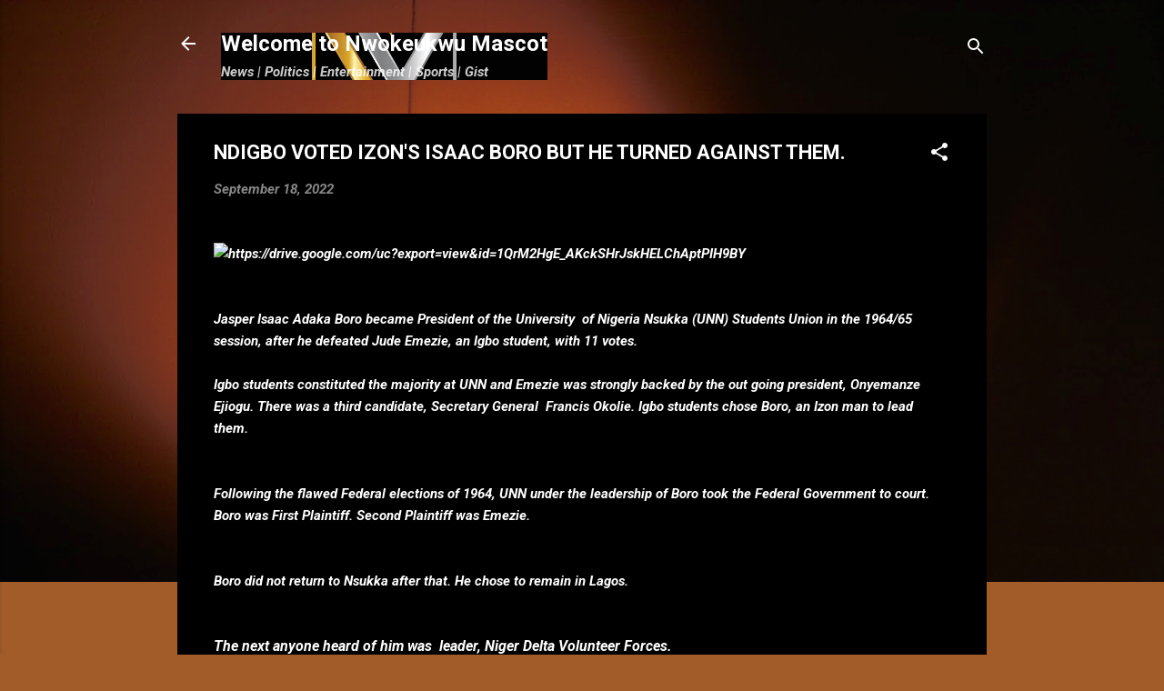

--- FILE ---
content_type: text/html; charset=UTF-8
request_url: https://www.nwokeukwumascot.com/2022/09/ndigbo-voted-izons-isaac-boro-but-he.html
body_size: 26444
content:
<!DOCTYPE html>
<html dir='ltr' lang='en' xmlns='http://www.w3.org/1999/xhtml' xmlns:b='http://www.google.com/2005/gml/b' xmlns:data='http://www.google.com/2005/gml/data' xmlns:expr='http://www.google.com/2005/gml/expr'>
<script async='async' crossorigin='anonymous' src='https://pagead2.googlesyndication.com/pagead/js/adsbygoogle.js?client=ca-pub-8044040921194809'></script>
<script async='async' custom-element='amp-auto-ads' src='https://cdn.ampproject.org/v0/amp-auto-ads-0.1.js'>
</script>
<head>
<meta content='width=device-width, initial-scale=1' name='viewport'/>
<title>NDIGBO VOTED IZON&#39;S ISAAC BORO BUT HE TURNED AGAINST THEM.</title>
<meta content='text/html; charset=UTF-8' http-equiv='Content-Type'/>
<!-- Chrome, Firefox OS and Opera -->
<meta content='#a15c2a' name='theme-color'/>
<!-- Windows Phone -->
<meta content='#a15c2a' name='msapplication-navbutton-color'/>
<meta content='blogger' name='generator'/>
<link href='https://www.nwokeukwumascot.com/favicon.ico' rel='icon' type='image/x-icon'/>
<link href='https://www.nwokeukwumascot.com/2022/09/ndigbo-voted-izons-isaac-boro-but-he.html' rel='canonical'/>
<link rel="alternate" type="application/atom+xml" title="Welcome to Nwokeukwu Mascot - Atom" href="https://www.nwokeukwumascot.com/feeds/posts/default" />
<link rel="alternate" type="application/rss+xml" title="Welcome to Nwokeukwu Mascot - RSS" href="https://www.nwokeukwumascot.com/feeds/posts/default?alt=rss" />
<link rel="service.post" type="application/atom+xml" title="Welcome to Nwokeukwu Mascot - Atom" href="https://www.blogger.com/feeds/6659322956809062987/posts/default" />

<link rel="alternate" type="application/atom+xml" title="Welcome to Nwokeukwu Mascot - Atom" href="https://www.nwokeukwumascot.com/feeds/5462021919859799044/comments/default" />
<!--Can't find substitution for tag [blog.ieCssRetrofitLinks]-->
<link href='https://drive.google.com/uc?export=view&id=1QrM2HgE_AKckSHrJskHELChAptPIH9BY' rel='image_src'/>
<meta content='https://www.nwokeukwumascot.com/2022/09/ndigbo-voted-izons-isaac-boro-but-he.html' property='og:url'/>
<meta content='NDIGBO VOTED IZON&#39;S ISAAC BORO BUT HE TURNED AGAINST THEM.' property='og:title'/>
<meta content='' property='og:description'/>
<meta content='https://lh3.googleusercontent.com/blogger_img_proxy/AEn0k_uoU8T0001DFASsv_JmcSmvl4QteU53I1pgPfdGOOzAnNRhDzpkwfz_NTf5JpwgwuuAyrBeXDYI7Qa3841NolJvHD3tod8zQCd3xEGnfcwnFD0Q40bew4PD7DfMzwVqLKJl4Nz4PD8zsqZlDiOKXBo=w1200-h630-p-k-no-nu' property='og:image'/>
<style type='text/css'>@font-face{font-family:'Damion';font-style:normal;font-weight:400;font-display:swap;src:url(//fonts.gstatic.com/s/damion/v15/hv-XlzJ3KEUe_YZkZGw2EzJwV9J-.woff2)format('woff2');unicode-range:U+0100-02BA,U+02BD-02C5,U+02C7-02CC,U+02CE-02D7,U+02DD-02FF,U+0304,U+0308,U+0329,U+1D00-1DBF,U+1E00-1E9F,U+1EF2-1EFF,U+2020,U+20A0-20AB,U+20AD-20C0,U+2113,U+2C60-2C7F,U+A720-A7FF;}@font-face{font-family:'Damion';font-style:normal;font-weight:400;font-display:swap;src:url(//fonts.gstatic.com/s/damion/v15/hv-XlzJ3KEUe_YZkamw2EzJwVw.woff2)format('woff2');unicode-range:U+0000-00FF,U+0131,U+0152-0153,U+02BB-02BC,U+02C6,U+02DA,U+02DC,U+0304,U+0308,U+0329,U+2000-206F,U+20AC,U+2122,U+2191,U+2193,U+2212,U+2215,U+FEFF,U+FFFD;}@font-face{font-family:'Playfair Display';font-style:normal;font-weight:900;font-display:swap;src:url(//fonts.gstatic.com/s/playfairdisplay/v40/nuFvD-vYSZviVYUb_rj3ij__anPXJzDwcbmjWBN2PKfsunDTbtPK-F2qC0usEw.woff2)format('woff2');unicode-range:U+0301,U+0400-045F,U+0490-0491,U+04B0-04B1,U+2116;}@font-face{font-family:'Playfair Display';font-style:normal;font-weight:900;font-display:swap;src:url(//fonts.gstatic.com/s/playfairdisplay/v40/nuFvD-vYSZviVYUb_rj3ij__anPXJzDwcbmjWBN2PKfsunDYbtPK-F2qC0usEw.woff2)format('woff2');unicode-range:U+0102-0103,U+0110-0111,U+0128-0129,U+0168-0169,U+01A0-01A1,U+01AF-01B0,U+0300-0301,U+0303-0304,U+0308-0309,U+0323,U+0329,U+1EA0-1EF9,U+20AB;}@font-face{font-family:'Playfair Display';font-style:normal;font-weight:900;font-display:swap;src:url(//fonts.gstatic.com/s/playfairdisplay/v40/nuFvD-vYSZviVYUb_rj3ij__anPXJzDwcbmjWBN2PKfsunDZbtPK-F2qC0usEw.woff2)format('woff2');unicode-range:U+0100-02BA,U+02BD-02C5,U+02C7-02CC,U+02CE-02D7,U+02DD-02FF,U+0304,U+0308,U+0329,U+1D00-1DBF,U+1E00-1E9F,U+1EF2-1EFF,U+2020,U+20A0-20AB,U+20AD-20C0,U+2113,U+2C60-2C7F,U+A720-A7FF;}@font-face{font-family:'Playfair Display';font-style:normal;font-weight:900;font-display:swap;src:url(//fonts.gstatic.com/s/playfairdisplay/v40/nuFvD-vYSZviVYUb_rj3ij__anPXJzDwcbmjWBN2PKfsunDXbtPK-F2qC0s.woff2)format('woff2');unicode-range:U+0000-00FF,U+0131,U+0152-0153,U+02BB-02BC,U+02C6,U+02DA,U+02DC,U+0304,U+0308,U+0329,U+2000-206F,U+20AC,U+2122,U+2191,U+2193,U+2212,U+2215,U+FEFF,U+FFFD;}@font-face{font-family:'Roboto';font-style:italic;font-weight:300;font-stretch:100%;font-display:swap;src:url(//fonts.gstatic.com/s/roboto/v50/KFO5CnqEu92Fr1Mu53ZEC9_Vu3r1gIhOszmkC3kaSTbQWt4N.woff2)format('woff2');unicode-range:U+0460-052F,U+1C80-1C8A,U+20B4,U+2DE0-2DFF,U+A640-A69F,U+FE2E-FE2F;}@font-face{font-family:'Roboto';font-style:italic;font-weight:300;font-stretch:100%;font-display:swap;src:url(//fonts.gstatic.com/s/roboto/v50/KFO5CnqEu92Fr1Mu53ZEC9_Vu3r1gIhOszmkAnkaSTbQWt4N.woff2)format('woff2');unicode-range:U+0301,U+0400-045F,U+0490-0491,U+04B0-04B1,U+2116;}@font-face{font-family:'Roboto';font-style:italic;font-weight:300;font-stretch:100%;font-display:swap;src:url(//fonts.gstatic.com/s/roboto/v50/KFO5CnqEu92Fr1Mu53ZEC9_Vu3r1gIhOszmkCnkaSTbQWt4N.woff2)format('woff2');unicode-range:U+1F00-1FFF;}@font-face{font-family:'Roboto';font-style:italic;font-weight:300;font-stretch:100%;font-display:swap;src:url(//fonts.gstatic.com/s/roboto/v50/KFO5CnqEu92Fr1Mu53ZEC9_Vu3r1gIhOszmkBXkaSTbQWt4N.woff2)format('woff2');unicode-range:U+0370-0377,U+037A-037F,U+0384-038A,U+038C,U+038E-03A1,U+03A3-03FF;}@font-face{font-family:'Roboto';font-style:italic;font-weight:300;font-stretch:100%;font-display:swap;src:url(//fonts.gstatic.com/s/roboto/v50/KFO5CnqEu92Fr1Mu53ZEC9_Vu3r1gIhOszmkenkaSTbQWt4N.woff2)format('woff2');unicode-range:U+0302-0303,U+0305,U+0307-0308,U+0310,U+0312,U+0315,U+031A,U+0326-0327,U+032C,U+032F-0330,U+0332-0333,U+0338,U+033A,U+0346,U+034D,U+0391-03A1,U+03A3-03A9,U+03B1-03C9,U+03D1,U+03D5-03D6,U+03F0-03F1,U+03F4-03F5,U+2016-2017,U+2034-2038,U+203C,U+2040,U+2043,U+2047,U+2050,U+2057,U+205F,U+2070-2071,U+2074-208E,U+2090-209C,U+20D0-20DC,U+20E1,U+20E5-20EF,U+2100-2112,U+2114-2115,U+2117-2121,U+2123-214F,U+2190,U+2192,U+2194-21AE,U+21B0-21E5,U+21F1-21F2,U+21F4-2211,U+2213-2214,U+2216-22FF,U+2308-230B,U+2310,U+2319,U+231C-2321,U+2336-237A,U+237C,U+2395,U+239B-23B7,U+23D0,U+23DC-23E1,U+2474-2475,U+25AF,U+25B3,U+25B7,U+25BD,U+25C1,U+25CA,U+25CC,U+25FB,U+266D-266F,U+27C0-27FF,U+2900-2AFF,U+2B0E-2B11,U+2B30-2B4C,U+2BFE,U+3030,U+FF5B,U+FF5D,U+1D400-1D7FF,U+1EE00-1EEFF;}@font-face{font-family:'Roboto';font-style:italic;font-weight:300;font-stretch:100%;font-display:swap;src:url(//fonts.gstatic.com/s/roboto/v50/KFO5CnqEu92Fr1Mu53ZEC9_Vu3r1gIhOszmkaHkaSTbQWt4N.woff2)format('woff2');unicode-range:U+0001-000C,U+000E-001F,U+007F-009F,U+20DD-20E0,U+20E2-20E4,U+2150-218F,U+2190,U+2192,U+2194-2199,U+21AF,U+21E6-21F0,U+21F3,U+2218-2219,U+2299,U+22C4-22C6,U+2300-243F,U+2440-244A,U+2460-24FF,U+25A0-27BF,U+2800-28FF,U+2921-2922,U+2981,U+29BF,U+29EB,U+2B00-2BFF,U+4DC0-4DFF,U+FFF9-FFFB,U+10140-1018E,U+10190-1019C,U+101A0,U+101D0-101FD,U+102E0-102FB,U+10E60-10E7E,U+1D2C0-1D2D3,U+1D2E0-1D37F,U+1F000-1F0FF,U+1F100-1F1AD,U+1F1E6-1F1FF,U+1F30D-1F30F,U+1F315,U+1F31C,U+1F31E,U+1F320-1F32C,U+1F336,U+1F378,U+1F37D,U+1F382,U+1F393-1F39F,U+1F3A7-1F3A8,U+1F3AC-1F3AF,U+1F3C2,U+1F3C4-1F3C6,U+1F3CA-1F3CE,U+1F3D4-1F3E0,U+1F3ED,U+1F3F1-1F3F3,U+1F3F5-1F3F7,U+1F408,U+1F415,U+1F41F,U+1F426,U+1F43F,U+1F441-1F442,U+1F444,U+1F446-1F449,U+1F44C-1F44E,U+1F453,U+1F46A,U+1F47D,U+1F4A3,U+1F4B0,U+1F4B3,U+1F4B9,U+1F4BB,U+1F4BF,U+1F4C8-1F4CB,U+1F4D6,U+1F4DA,U+1F4DF,U+1F4E3-1F4E6,U+1F4EA-1F4ED,U+1F4F7,U+1F4F9-1F4FB,U+1F4FD-1F4FE,U+1F503,U+1F507-1F50B,U+1F50D,U+1F512-1F513,U+1F53E-1F54A,U+1F54F-1F5FA,U+1F610,U+1F650-1F67F,U+1F687,U+1F68D,U+1F691,U+1F694,U+1F698,U+1F6AD,U+1F6B2,U+1F6B9-1F6BA,U+1F6BC,U+1F6C6-1F6CF,U+1F6D3-1F6D7,U+1F6E0-1F6EA,U+1F6F0-1F6F3,U+1F6F7-1F6FC,U+1F700-1F7FF,U+1F800-1F80B,U+1F810-1F847,U+1F850-1F859,U+1F860-1F887,U+1F890-1F8AD,U+1F8B0-1F8BB,U+1F8C0-1F8C1,U+1F900-1F90B,U+1F93B,U+1F946,U+1F984,U+1F996,U+1F9E9,U+1FA00-1FA6F,U+1FA70-1FA7C,U+1FA80-1FA89,U+1FA8F-1FAC6,U+1FACE-1FADC,U+1FADF-1FAE9,U+1FAF0-1FAF8,U+1FB00-1FBFF;}@font-face{font-family:'Roboto';font-style:italic;font-weight:300;font-stretch:100%;font-display:swap;src:url(//fonts.gstatic.com/s/roboto/v50/KFO5CnqEu92Fr1Mu53ZEC9_Vu3r1gIhOszmkCXkaSTbQWt4N.woff2)format('woff2');unicode-range:U+0102-0103,U+0110-0111,U+0128-0129,U+0168-0169,U+01A0-01A1,U+01AF-01B0,U+0300-0301,U+0303-0304,U+0308-0309,U+0323,U+0329,U+1EA0-1EF9,U+20AB;}@font-face{font-family:'Roboto';font-style:italic;font-weight:300;font-stretch:100%;font-display:swap;src:url(//fonts.gstatic.com/s/roboto/v50/KFO5CnqEu92Fr1Mu53ZEC9_Vu3r1gIhOszmkCHkaSTbQWt4N.woff2)format('woff2');unicode-range:U+0100-02BA,U+02BD-02C5,U+02C7-02CC,U+02CE-02D7,U+02DD-02FF,U+0304,U+0308,U+0329,U+1D00-1DBF,U+1E00-1E9F,U+1EF2-1EFF,U+2020,U+20A0-20AB,U+20AD-20C0,U+2113,U+2C60-2C7F,U+A720-A7FF;}@font-face{font-family:'Roboto';font-style:italic;font-weight:300;font-stretch:100%;font-display:swap;src:url(//fonts.gstatic.com/s/roboto/v50/KFO5CnqEu92Fr1Mu53ZEC9_Vu3r1gIhOszmkBnkaSTbQWg.woff2)format('woff2');unicode-range:U+0000-00FF,U+0131,U+0152-0153,U+02BB-02BC,U+02C6,U+02DA,U+02DC,U+0304,U+0308,U+0329,U+2000-206F,U+20AC,U+2122,U+2191,U+2193,U+2212,U+2215,U+FEFF,U+FFFD;}@font-face{font-family:'Roboto';font-style:italic;font-weight:700;font-stretch:100%;font-display:swap;src:url(//fonts.gstatic.com/s/roboto/v50/KFO5CnqEu92Fr1Mu53ZEC9_Vu3r1gIhOszmkC3kaSTbQWt4N.woff2)format('woff2');unicode-range:U+0460-052F,U+1C80-1C8A,U+20B4,U+2DE0-2DFF,U+A640-A69F,U+FE2E-FE2F;}@font-face{font-family:'Roboto';font-style:italic;font-weight:700;font-stretch:100%;font-display:swap;src:url(//fonts.gstatic.com/s/roboto/v50/KFO5CnqEu92Fr1Mu53ZEC9_Vu3r1gIhOszmkAnkaSTbQWt4N.woff2)format('woff2');unicode-range:U+0301,U+0400-045F,U+0490-0491,U+04B0-04B1,U+2116;}@font-face{font-family:'Roboto';font-style:italic;font-weight:700;font-stretch:100%;font-display:swap;src:url(//fonts.gstatic.com/s/roboto/v50/KFO5CnqEu92Fr1Mu53ZEC9_Vu3r1gIhOszmkCnkaSTbQWt4N.woff2)format('woff2');unicode-range:U+1F00-1FFF;}@font-face{font-family:'Roboto';font-style:italic;font-weight:700;font-stretch:100%;font-display:swap;src:url(//fonts.gstatic.com/s/roboto/v50/KFO5CnqEu92Fr1Mu53ZEC9_Vu3r1gIhOszmkBXkaSTbQWt4N.woff2)format('woff2');unicode-range:U+0370-0377,U+037A-037F,U+0384-038A,U+038C,U+038E-03A1,U+03A3-03FF;}@font-face{font-family:'Roboto';font-style:italic;font-weight:700;font-stretch:100%;font-display:swap;src:url(//fonts.gstatic.com/s/roboto/v50/KFO5CnqEu92Fr1Mu53ZEC9_Vu3r1gIhOszmkenkaSTbQWt4N.woff2)format('woff2');unicode-range:U+0302-0303,U+0305,U+0307-0308,U+0310,U+0312,U+0315,U+031A,U+0326-0327,U+032C,U+032F-0330,U+0332-0333,U+0338,U+033A,U+0346,U+034D,U+0391-03A1,U+03A3-03A9,U+03B1-03C9,U+03D1,U+03D5-03D6,U+03F0-03F1,U+03F4-03F5,U+2016-2017,U+2034-2038,U+203C,U+2040,U+2043,U+2047,U+2050,U+2057,U+205F,U+2070-2071,U+2074-208E,U+2090-209C,U+20D0-20DC,U+20E1,U+20E5-20EF,U+2100-2112,U+2114-2115,U+2117-2121,U+2123-214F,U+2190,U+2192,U+2194-21AE,U+21B0-21E5,U+21F1-21F2,U+21F4-2211,U+2213-2214,U+2216-22FF,U+2308-230B,U+2310,U+2319,U+231C-2321,U+2336-237A,U+237C,U+2395,U+239B-23B7,U+23D0,U+23DC-23E1,U+2474-2475,U+25AF,U+25B3,U+25B7,U+25BD,U+25C1,U+25CA,U+25CC,U+25FB,U+266D-266F,U+27C0-27FF,U+2900-2AFF,U+2B0E-2B11,U+2B30-2B4C,U+2BFE,U+3030,U+FF5B,U+FF5D,U+1D400-1D7FF,U+1EE00-1EEFF;}@font-face{font-family:'Roboto';font-style:italic;font-weight:700;font-stretch:100%;font-display:swap;src:url(//fonts.gstatic.com/s/roboto/v50/KFO5CnqEu92Fr1Mu53ZEC9_Vu3r1gIhOszmkaHkaSTbQWt4N.woff2)format('woff2');unicode-range:U+0001-000C,U+000E-001F,U+007F-009F,U+20DD-20E0,U+20E2-20E4,U+2150-218F,U+2190,U+2192,U+2194-2199,U+21AF,U+21E6-21F0,U+21F3,U+2218-2219,U+2299,U+22C4-22C6,U+2300-243F,U+2440-244A,U+2460-24FF,U+25A0-27BF,U+2800-28FF,U+2921-2922,U+2981,U+29BF,U+29EB,U+2B00-2BFF,U+4DC0-4DFF,U+FFF9-FFFB,U+10140-1018E,U+10190-1019C,U+101A0,U+101D0-101FD,U+102E0-102FB,U+10E60-10E7E,U+1D2C0-1D2D3,U+1D2E0-1D37F,U+1F000-1F0FF,U+1F100-1F1AD,U+1F1E6-1F1FF,U+1F30D-1F30F,U+1F315,U+1F31C,U+1F31E,U+1F320-1F32C,U+1F336,U+1F378,U+1F37D,U+1F382,U+1F393-1F39F,U+1F3A7-1F3A8,U+1F3AC-1F3AF,U+1F3C2,U+1F3C4-1F3C6,U+1F3CA-1F3CE,U+1F3D4-1F3E0,U+1F3ED,U+1F3F1-1F3F3,U+1F3F5-1F3F7,U+1F408,U+1F415,U+1F41F,U+1F426,U+1F43F,U+1F441-1F442,U+1F444,U+1F446-1F449,U+1F44C-1F44E,U+1F453,U+1F46A,U+1F47D,U+1F4A3,U+1F4B0,U+1F4B3,U+1F4B9,U+1F4BB,U+1F4BF,U+1F4C8-1F4CB,U+1F4D6,U+1F4DA,U+1F4DF,U+1F4E3-1F4E6,U+1F4EA-1F4ED,U+1F4F7,U+1F4F9-1F4FB,U+1F4FD-1F4FE,U+1F503,U+1F507-1F50B,U+1F50D,U+1F512-1F513,U+1F53E-1F54A,U+1F54F-1F5FA,U+1F610,U+1F650-1F67F,U+1F687,U+1F68D,U+1F691,U+1F694,U+1F698,U+1F6AD,U+1F6B2,U+1F6B9-1F6BA,U+1F6BC,U+1F6C6-1F6CF,U+1F6D3-1F6D7,U+1F6E0-1F6EA,U+1F6F0-1F6F3,U+1F6F7-1F6FC,U+1F700-1F7FF,U+1F800-1F80B,U+1F810-1F847,U+1F850-1F859,U+1F860-1F887,U+1F890-1F8AD,U+1F8B0-1F8BB,U+1F8C0-1F8C1,U+1F900-1F90B,U+1F93B,U+1F946,U+1F984,U+1F996,U+1F9E9,U+1FA00-1FA6F,U+1FA70-1FA7C,U+1FA80-1FA89,U+1FA8F-1FAC6,U+1FACE-1FADC,U+1FADF-1FAE9,U+1FAF0-1FAF8,U+1FB00-1FBFF;}@font-face{font-family:'Roboto';font-style:italic;font-weight:700;font-stretch:100%;font-display:swap;src:url(//fonts.gstatic.com/s/roboto/v50/KFO5CnqEu92Fr1Mu53ZEC9_Vu3r1gIhOszmkCXkaSTbQWt4N.woff2)format('woff2');unicode-range:U+0102-0103,U+0110-0111,U+0128-0129,U+0168-0169,U+01A0-01A1,U+01AF-01B0,U+0300-0301,U+0303-0304,U+0308-0309,U+0323,U+0329,U+1EA0-1EF9,U+20AB;}@font-face{font-family:'Roboto';font-style:italic;font-weight:700;font-stretch:100%;font-display:swap;src:url(//fonts.gstatic.com/s/roboto/v50/KFO5CnqEu92Fr1Mu53ZEC9_Vu3r1gIhOszmkCHkaSTbQWt4N.woff2)format('woff2');unicode-range:U+0100-02BA,U+02BD-02C5,U+02C7-02CC,U+02CE-02D7,U+02DD-02FF,U+0304,U+0308,U+0329,U+1D00-1DBF,U+1E00-1E9F,U+1EF2-1EFF,U+2020,U+20A0-20AB,U+20AD-20C0,U+2113,U+2C60-2C7F,U+A720-A7FF;}@font-face{font-family:'Roboto';font-style:italic;font-weight:700;font-stretch:100%;font-display:swap;src:url(//fonts.gstatic.com/s/roboto/v50/KFO5CnqEu92Fr1Mu53ZEC9_Vu3r1gIhOszmkBnkaSTbQWg.woff2)format('woff2');unicode-range:U+0000-00FF,U+0131,U+0152-0153,U+02BB-02BC,U+02C6,U+02DA,U+02DC,U+0304,U+0308,U+0329,U+2000-206F,U+20AC,U+2122,U+2191,U+2193,U+2212,U+2215,U+FEFF,U+FFFD;}@font-face{font-family:'Roboto';font-style:normal;font-weight:400;font-stretch:100%;font-display:swap;src:url(//fonts.gstatic.com/s/roboto/v50/KFO7CnqEu92Fr1ME7kSn66aGLdTylUAMa3GUBHMdazTgWw.woff2)format('woff2');unicode-range:U+0460-052F,U+1C80-1C8A,U+20B4,U+2DE0-2DFF,U+A640-A69F,U+FE2E-FE2F;}@font-face{font-family:'Roboto';font-style:normal;font-weight:400;font-stretch:100%;font-display:swap;src:url(//fonts.gstatic.com/s/roboto/v50/KFO7CnqEu92Fr1ME7kSn66aGLdTylUAMa3iUBHMdazTgWw.woff2)format('woff2');unicode-range:U+0301,U+0400-045F,U+0490-0491,U+04B0-04B1,U+2116;}@font-face{font-family:'Roboto';font-style:normal;font-weight:400;font-stretch:100%;font-display:swap;src:url(//fonts.gstatic.com/s/roboto/v50/KFO7CnqEu92Fr1ME7kSn66aGLdTylUAMa3CUBHMdazTgWw.woff2)format('woff2');unicode-range:U+1F00-1FFF;}@font-face{font-family:'Roboto';font-style:normal;font-weight:400;font-stretch:100%;font-display:swap;src:url(//fonts.gstatic.com/s/roboto/v50/KFO7CnqEu92Fr1ME7kSn66aGLdTylUAMa3-UBHMdazTgWw.woff2)format('woff2');unicode-range:U+0370-0377,U+037A-037F,U+0384-038A,U+038C,U+038E-03A1,U+03A3-03FF;}@font-face{font-family:'Roboto';font-style:normal;font-weight:400;font-stretch:100%;font-display:swap;src:url(//fonts.gstatic.com/s/roboto/v50/KFO7CnqEu92Fr1ME7kSn66aGLdTylUAMawCUBHMdazTgWw.woff2)format('woff2');unicode-range:U+0302-0303,U+0305,U+0307-0308,U+0310,U+0312,U+0315,U+031A,U+0326-0327,U+032C,U+032F-0330,U+0332-0333,U+0338,U+033A,U+0346,U+034D,U+0391-03A1,U+03A3-03A9,U+03B1-03C9,U+03D1,U+03D5-03D6,U+03F0-03F1,U+03F4-03F5,U+2016-2017,U+2034-2038,U+203C,U+2040,U+2043,U+2047,U+2050,U+2057,U+205F,U+2070-2071,U+2074-208E,U+2090-209C,U+20D0-20DC,U+20E1,U+20E5-20EF,U+2100-2112,U+2114-2115,U+2117-2121,U+2123-214F,U+2190,U+2192,U+2194-21AE,U+21B0-21E5,U+21F1-21F2,U+21F4-2211,U+2213-2214,U+2216-22FF,U+2308-230B,U+2310,U+2319,U+231C-2321,U+2336-237A,U+237C,U+2395,U+239B-23B7,U+23D0,U+23DC-23E1,U+2474-2475,U+25AF,U+25B3,U+25B7,U+25BD,U+25C1,U+25CA,U+25CC,U+25FB,U+266D-266F,U+27C0-27FF,U+2900-2AFF,U+2B0E-2B11,U+2B30-2B4C,U+2BFE,U+3030,U+FF5B,U+FF5D,U+1D400-1D7FF,U+1EE00-1EEFF;}@font-face{font-family:'Roboto';font-style:normal;font-weight:400;font-stretch:100%;font-display:swap;src:url(//fonts.gstatic.com/s/roboto/v50/KFO7CnqEu92Fr1ME7kSn66aGLdTylUAMaxKUBHMdazTgWw.woff2)format('woff2');unicode-range:U+0001-000C,U+000E-001F,U+007F-009F,U+20DD-20E0,U+20E2-20E4,U+2150-218F,U+2190,U+2192,U+2194-2199,U+21AF,U+21E6-21F0,U+21F3,U+2218-2219,U+2299,U+22C4-22C6,U+2300-243F,U+2440-244A,U+2460-24FF,U+25A0-27BF,U+2800-28FF,U+2921-2922,U+2981,U+29BF,U+29EB,U+2B00-2BFF,U+4DC0-4DFF,U+FFF9-FFFB,U+10140-1018E,U+10190-1019C,U+101A0,U+101D0-101FD,U+102E0-102FB,U+10E60-10E7E,U+1D2C0-1D2D3,U+1D2E0-1D37F,U+1F000-1F0FF,U+1F100-1F1AD,U+1F1E6-1F1FF,U+1F30D-1F30F,U+1F315,U+1F31C,U+1F31E,U+1F320-1F32C,U+1F336,U+1F378,U+1F37D,U+1F382,U+1F393-1F39F,U+1F3A7-1F3A8,U+1F3AC-1F3AF,U+1F3C2,U+1F3C4-1F3C6,U+1F3CA-1F3CE,U+1F3D4-1F3E0,U+1F3ED,U+1F3F1-1F3F3,U+1F3F5-1F3F7,U+1F408,U+1F415,U+1F41F,U+1F426,U+1F43F,U+1F441-1F442,U+1F444,U+1F446-1F449,U+1F44C-1F44E,U+1F453,U+1F46A,U+1F47D,U+1F4A3,U+1F4B0,U+1F4B3,U+1F4B9,U+1F4BB,U+1F4BF,U+1F4C8-1F4CB,U+1F4D6,U+1F4DA,U+1F4DF,U+1F4E3-1F4E6,U+1F4EA-1F4ED,U+1F4F7,U+1F4F9-1F4FB,U+1F4FD-1F4FE,U+1F503,U+1F507-1F50B,U+1F50D,U+1F512-1F513,U+1F53E-1F54A,U+1F54F-1F5FA,U+1F610,U+1F650-1F67F,U+1F687,U+1F68D,U+1F691,U+1F694,U+1F698,U+1F6AD,U+1F6B2,U+1F6B9-1F6BA,U+1F6BC,U+1F6C6-1F6CF,U+1F6D3-1F6D7,U+1F6E0-1F6EA,U+1F6F0-1F6F3,U+1F6F7-1F6FC,U+1F700-1F7FF,U+1F800-1F80B,U+1F810-1F847,U+1F850-1F859,U+1F860-1F887,U+1F890-1F8AD,U+1F8B0-1F8BB,U+1F8C0-1F8C1,U+1F900-1F90B,U+1F93B,U+1F946,U+1F984,U+1F996,U+1F9E9,U+1FA00-1FA6F,U+1FA70-1FA7C,U+1FA80-1FA89,U+1FA8F-1FAC6,U+1FACE-1FADC,U+1FADF-1FAE9,U+1FAF0-1FAF8,U+1FB00-1FBFF;}@font-face{font-family:'Roboto';font-style:normal;font-weight:400;font-stretch:100%;font-display:swap;src:url(//fonts.gstatic.com/s/roboto/v50/KFO7CnqEu92Fr1ME7kSn66aGLdTylUAMa3OUBHMdazTgWw.woff2)format('woff2');unicode-range:U+0102-0103,U+0110-0111,U+0128-0129,U+0168-0169,U+01A0-01A1,U+01AF-01B0,U+0300-0301,U+0303-0304,U+0308-0309,U+0323,U+0329,U+1EA0-1EF9,U+20AB;}@font-face{font-family:'Roboto';font-style:normal;font-weight:400;font-stretch:100%;font-display:swap;src:url(//fonts.gstatic.com/s/roboto/v50/KFO7CnqEu92Fr1ME7kSn66aGLdTylUAMa3KUBHMdazTgWw.woff2)format('woff2');unicode-range:U+0100-02BA,U+02BD-02C5,U+02C7-02CC,U+02CE-02D7,U+02DD-02FF,U+0304,U+0308,U+0329,U+1D00-1DBF,U+1E00-1E9F,U+1EF2-1EFF,U+2020,U+20A0-20AB,U+20AD-20C0,U+2113,U+2C60-2C7F,U+A720-A7FF;}@font-face{font-family:'Roboto';font-style:normal;font-weight:400;font-stretch:100%;font-display:swap;src:url(//fonts.gstatic.com/s/roboto/v50/KFO7CnqEu92Fr1ME7kSn66aGLdTylUAMa3yUBHMdazQ.woff2)format('woff2');unicode-range:U+0000-00FF,U+0131,U+0152-0153,U+02BB-02BC,U+02C6,U+02DA,U+02DC,U+0304,U+0308,U+0329,U+2000-206F,U+20AC,U+2122,U+2191,U+2193,U+2212,U+2215,U+FEFF,U+FFFD;}@font-face{font-family:'Roboto';font-style:normal;font-weight:700;font-stretch:100%;font-display:swap;src:url(//fonts.gstatic.com/s/roboto/v50/KFO7CnqEu92Fr1ME7kSn66aGLdTylUAMa3GUBHMdazTgWw.woff2)format('woff2');unicode-range:U+0460-052F,U+1C80-1C8A,U+20B4,U+2DE0-2DFF,U+A640-A69F,U+FE2E-FE2F;}@font-face{font-family:'Roboto';font-style:normal;font-weight:700;font-stretch:100%;font-display:swap;src:url(//fonts.gstatic.com/s/roboto/v50/KFO7CnqEu92Fr1ME7kSn66aGLdTylUAMa3iUBHMdazTgWw.woff2)format('woff2');unicode-range:U+0301,U+0400-045F,U+0490-0491,U+04B0-04B1,U+2116;}@font-face{font-family:'Roboto';font-style:normal;font-weight:700;font-stretch:100%;font-display:swap;src:url(//fonts.gstatic.com/s/roboto/v50/KFO7CnqEu92Fr1ME7kSn66aGLdTylUAMa3CUBHMdazTgWw.woff2)format('woff2');unicode-range:U+1F00-1FFF;}@font-face{font-family:'Roboto';font-style:normal;font-weight:700;font-stretch:100%;font-display:swap;src:url(//fonts.gstatic.com/s/roboto/v50/KFO7CnqEu92Fr1ME7kSn66aGLdTylUAMa3-UBHMdazTgWw.woff2)format('woff2');unicode-range:U+0370-0377,U+037A-037F,U+0384-038A,U+038C,U+038E-03A1,U+03A3-03FF;}@font-face{font-family:'Roboto';font-style:normal;font-weight:700;font-stretch:100%;font-display:swap;src:url(//fonts.gstatic.com/s/roboto/v50/KFO7CnqEu92Fr1ME7kSn66aGLdTylUAMawCUBHMdazTgWw.woff2)format('woff2');unicode-range:U+0302-0303,U+0305,U+0307-0308,U+0310,U+0312,U+0315,U+031A,U+0326-0327,U+032C,U+032F-0330,U+0332-0333,U+0338,U+033A,U+0346,U+034D,U+0391-03A1,U+03A3-03A9,U+03B1-03C9,U+03D1,U+03D5-03D6,U+03F0-03F1,U+03F4-03F5,U+2016-2017,U+2034-2038,U+203C,U+2040,U+2043,U+2047,U+2050,U+2057,U+205F,U+2070-2071,U+2074-208E,U+2090-209C,U+20D0-20DC,U+20E1,U+20E5-20EF,U+2100-2112,U+2114-2115,U+2117-2121,U+2123-214F,U+2190,U+2192,U+2194-21AE,U+21B0-21E5,U+21F1-21F2,U+21F4-2211,U+2213-2214,U+2216-22FF,U+2308-230B,U+2310,U+2319,U+231C-2321,U+2336-237A,U+237C,U+2395,U+239B-23B7,U+23D0,U+23DC-23E1,U+2474-2475,U+25AF,U+25B3,U+25B7,U+25BD,U+25C1,U+25CA,U+25CC,U+25FB,U+266D-266F,U+27C0-27FF,U+2900-2AFF,U+2B0E-2B11,U+2B30-2B4C,U+2BFE,U+3030,U+FF5B,U+FF5D,U+1D400-1D7FF,U+1EE00-1EEFF;}@font-face{font-family:'Roboto';font-style:normal;font-weight:700;font-stretch:100%;font-display:swap;src:url(//fonts.gstatic.com/s/roboto/v50/KFO7CnqEu92Fr1ME7kSn66aGLdTylUAMaxKUBHMdazTgWw.woff2)format('woff2');unicode-range:U+0001-000C,U+000E-001F,U+007F-009F,U+20DD-20E0,U+20E2-20E4,U+2150-218F,U+2190,U+2192,U+2194-2199,U+21AF,U+21E6-21F0,U+21F3,U+2218-2219,U+2299,U+22C4-22C6,U+2300-243F,U+2440-244A,U+2460-24FF,U+25A0-27BF,U+2800-28FF,U+2921-2922,U+2981,U+29BF,U+29EB,U+2B00-2BFF,U+4DC0-4DFF,U+FFF9-FFFB,U+10140-1018E,U+10190-1019C,U+101A0,U+101D0-101FD,U+102E0-102FB,U+10E60-10E7E,U+1D2C0-1D2D3,U+1D2E0-1D37F,U+1F000-1F0FF,U+1F100-1F1AD,U+1F1E6-1F1FF,U+1F30D-1F30F,U+1F315,U+1F31C,U+1F31E,U+1F320-1F32C,U+1F336,U+1F378,U+1F37D,U+1F382,U+1F393-1F39F,U+1F3A7-1F3A8,U+1F3AC-1F3AF,U+1F3C2,U+1F3C4-1F3C6,U+1F3CA-1F3CE,U+1F3D4-1F3E0,U+1F3ED,U+1F3F1-1F3F3,U+1F3F5-1F3F7,U+1F408,U+1F415,U+1F41F,U+1F426,U+1F43F,U+1F441-1F442,U+1F444,U+1F446-1F449,U+1F44C-1F44E,U+1F453,U+1F46A,U+1F47D,U+1F4A3,U+1F4B0,U+1F4B3,U+1F4B9,U+1F4BB,U+1F4BF,U+1F4C8-1F4CB,U+1F4D6,U+1F4DA,U+1F4DF,U+1F4E3-1F4E6,U+1F4EA-1F4ED,U+1F4F7,U+1F4F9-1F4FB,U+1F4FD-1F4FE,U+1F503,U+1F507-1F50B,U+1F50D,U+1F512-1F513,U+1F53E-1F54A,U+1F54F-1F5FA,U+1F610,U+1F650-1F67F,U+1F687,U+1F68D,U+1F691,U+1F694,U+1F698,U+1F6AD,U+1F6B2,U+1F6B9-1F6BA,U+1F6BC,U+1F6C6-1F6CF,U+1F6D3-1F6D7,U+1F6E0-1F6EA,U+1F6F0-1F6F3,U+1F6F7-1F6FC,U+1F700-1F7FF,U+1F800-1F80B,U+1F810-1F847,U+1F850-1F859,U+1F860-1F887,U+1F890-1F8AD,U+1F8B0-1F8BB,U+1F8C0-1F8C1,U+1F900-1F90B,U+1F93B,U+1F946,U+1F984,U+1F996,U+1F9E9,U+1FA00-1FA6F,U+1FA70-1FA7C,U+1FA80-1FA89,U+1FA8F-1FAC6,U+1FACE-1FADC,U+1FADF-1FAE9,U+1FAF0-1FAF8,U+1FB00-1FBFF;}@font-face{font-family:'Roboto';font-style:normal;font-weight:700;font-stretch:100%;font-display:swap;src:url(//fonts.gstatic.com/s/roboto/v50/KFO7CnqEu92Fr1ME7kSn66aGLdTylUAMa3OUBHMdazTgWw.woff2)format('woff2');unicode-range:U+0102-0103,U+0110-0111,U+0128-0129,U+0168-0169,U+01A0-01A1,U+01AF-01B0,U+0300-0301,U+0303-0304,U+0308-0309,U+0323,U+0329,U+1EA0-1EF9,U+20AB;}@font-face{font-family:'Roboto';font-style:normal;font-weight:700;font-stretch:100%;font-display:swap;src:url(//fonts.gstatic.com/s/roboto/v50/KFO7CnqEu92Fr1ME7kSn66aGLdTylUAMa3KUBHMdazTgWw.woff2)format('woff2');unicode-range:U+0100-02BA,U+02BD-02C5,U+02C7-02CC,U+02CE-02D7,U+02DD-02FF,U+0304,U+0308,U+0329,U+1D00-1DBF,U+1E00-1E9F,U+1EF2-1EFF,U+2020,U+20A0-20AB,U+20AD-20C0,U+2113,U+2C60-2C7F,U+A720-A7FF;}@font-face{font-family:'Roboto';font-style:normal;font-weight:700;font-stretch:100%;font-display:swap;src:url(//fonts.gstatic.com/s/roboto/v50/KFO7CnqEu92Fr1ME7kSn66aGLdTylUAMa3yUBHMdazQ.woff2)format('woff2');unicode-range:U+0000-00FF,U+0131,U+0152-0153,U+02BB-02BC,U+02C6,U+02DA,U+02DC,U+0304,U+0308,U+0329,U+2000-206F,U+20AC,U+2122,U+2191,U+2193,U+2212,U+2215,U+FEFF,U+FFFD;}</style>
<style id='page-skin-1' type='text/css'><!--
/*! normalize.css v3.0.1 | MIT License | git.io/normalize */html{font-family:sans-serif;-ms-text-size-adjust:100%;-webkit-text-size-adjust:100%}body{margin:0}article,aside,details,figcaption,figure,footer,header,hgroup,main,nav,section,summary{display:block}audio,canvas,progress,video{display:inline-block;vertical-align:baseline}audio:not([controls]){display:none;height:0}[hidden],template{display:none}a{background:transparent}a:active,a:hover{outline:0}abbr[title]{border-bottom:1px dotted}b,strong{font-weight:bold}dfn{font-style:italic}h1{font-size:2em;margin:.67em 0}mark{background:#ff0;color:#000}small{font-size:80%}sub,sup{font-size:75%;line-height:0;position:relative;vertical-align:baseline}sup{top:-0.5em}sub{bottom:-0.25em}img{border:0}svg:not(:root){overflow:hidden}figure{margin:1em 40px}hr{-moz-box-sizing:content-box;box-sizing:content-box;height:0}pre{overflow:auto}code,kbd,pre,samp{font-family:monospace,monospace;font-size:1em}button,input,optgroup,select,textarea{color:inherit;font:inherit;margin:0}button{overflow:visible}button,select{text-transform:none}button,html input[type="button"],input[type="reset"],input[type="submit"]{-webkit-appearance:button;cursor:pointer}button[disabled],html input[disabled]{cursor:default}button::-moz-focus-inner,input::-moz-focus-inner{border:0;padding:0}input{line-height:normal}input[type="checkbox"],input[type="radio"]{box-sizing:border-box;padding:0}input[type="number"]::-webkit-inner-spin-button,input[type="number"]::-webkit-outer-spin-button{height:auto}input[type="search"]{-webkit-appearance:textfield;-moz-box-sizing:content-box;-webkit-box-sizing:content-box;box-sizing:content-box}input[type="search"]::-webkit-search-cancel-button,input[type="search"]::-webkit-search-decoration{-webkit-appearance:none}fieldset{border:1px solid #c0c0c0;margin:0 2px;padding:.35em .625em .75em}legend{border:0;padding:0}textarea{overflow:auto}optgroup{font-weight:bold}table{border-collapse:collapse;border-spacing:0}td,th{padding:0}
/*!************************************************
* Blogger Template Style
* Name: Contempo
**************************************************/
<amp-auto-ads type="adsense"
data-ad-client="ca-pub-8044040921194809">
</amp-auto-ads>
body{
overflow-wrap:break-word;
word-break:break-word;
word-wrap:break-word
}
.hidden{
display:none
}
.invisible{
visibility:hidden
}
.container::after,.float-container::after{
clear:both;
content:"";
display:table
}
.clearboth{
clear:both
}
#comments .comment .comment-actions,.subscribe-popup .FollowByEmail .follow-by-email-submit,.widget.Profile .profile-link,.widget.Profile .profile-link.visit-profile{
background:0 0;
border:0;
box-shadow:none;
color:#0cc8e1;
cursor:pointer;
font-size:14px;
font-weight:700;
outline:0;
text-decoration:none;
text-transform:uppercase;
width:auto
}
.dim-overlay{
background-color:rgba(0,0,0,.54);
height:100vh;
left:0;
position:fixed;
top:0;
width:100%
}
#sharing-dim-overlay{
background-color:transparent
}
input::-ms-clear{
display:none
}
.blogger-logo,.svg-icon-24.blogger-logo{
fill:#ff9800;
opacity:1
}
.loading-spinner-large{
-webkit-animation:mspin-rotate 1.568s infinite linear;
animation:mspin-rotate 1.568s infinite linear;
height:48px;
overflow:hidden;
position:absolute;
width:48px;
z-index:200
}
.loading-spinner-large>div{
-webkit-animation:mspin-revrot 5332ms infinite steps(4);
animation:mspin-revrot 5332ms infinite steps(4)
}
.loading-spinner-large>div>div{
-webkit-animation:mspin-singlecolor-large-film 1333ms infinite steps(81);
animation:mspin-singlecolor-large-film 1333ms infinite steps(81);
background-size:100%;
height:48px;
width:3888px
}
.mspin-black-large>div>div,.mspin-grey_54-large>div>div{
background-image:url(https://www.blogblog.com/indie/mspin_black_large.svg)
}
.mspin-white-large>div>div{
background-image:url(https://www.blogblog.com/indie/mspin_white_large.svg)
}
.mspin-grey_54-large{
opacity:.54
}
@-webkit-keyframes mspin-singlecolor-large-film{
from{
-webkit-transform:translateX(0);
transform:translateX(0)
}
to{
-webkit-transform:translateX(-3888px);
transform:translateX(-3888px)
}
}
@keyframes mspin-singlecolor-large-film{
from{
-webkit-transform:translateX(0);
transform:translateX(0)
}
to{
-webkit-transform:translateX(-3888px);
transform:translateX(-3888px)
}
}
@-webkit-keyframes mspin-rotate{
from{
-webkit-transform:rotate(0);
transform:rotate(0)
}
to{
-webkit-transform:rotate(360deg);
transform:rotate(360deg)
}
}
@keyframes mspin-rotate{
from{
-webkit-transform:rotate(0);
transform:rotate(0)
}
to{
-webkit-transform:rotate(360deg);
transform:rotate(360deg)
}
}
@-webkit-keyframes mspin-revrot{
from{
-webkit-transform:rotate(0);
transform:rotate(0)
}
to{
-webkit-transform:rotate(-360deg);
transform:rotate(-360deg)
}
}
@keyframes mspin-revrot{
from{
-webkit-transform:rotate(0);
transform:rotate(0)
}
to{
-webkit-transform:rotate(-360deg);
transform:rotate(-360deg)
}
}
.skip-navigation{
background-color:#fff;
box-sizing:border-box;
color:#000;
display:block;
height:0;
left:0;
line-height:50px;
overflow:hidden;
padding-top:0;
position:fixed;
text-align:center;
top:0;
-webkit-transition:box-shadow .3s,height .3s,padding-top .3s;
transition:box-shadow .3s,height .3s,padding-top .3s;
width:100%;
z-index:900
}
.skip-navigation:focus{
box-shadow:0 4px 5px 0 rgba(0,0,0,.14),0 1px 10px 0 rgba(0,0,0,.12),0 2px 4px -1px rgba(0,0,0,.2);
height:50px
}
#main{
outline:0
}
.main-heading{
position:absolute;
clip:rect(1px,1px,1px,1px);
padding:0;
border:0;
height:1px;
width:1px;
overflow:hidden
}
.Attribution{
margin-top:1em;
text-align:center
}
.Attribution .blogger img,.Attribution .blogger svg{
vertical-align:bottom
}
.Attribution .blogger img{
margin-right:.5em
}
.Attribution div{
line-height:24px;
margin-top:.5em
}
.Attribution .copyright,.Attribution .image-attribution{
font-size:.7em;
margin-top:1.5em
}
.BLOG_mobile_video_class{
display:none
}
.bg-photo{
background-attachment:scroll!important
}
body .CSS_LIGHTBOX{
z-index:900
}
.extendable .show-less,.extendable .show-more{
border-color:#0cc8e1;
color:#0cc8e1;
margin-top:8px
}
.extendable .show-less.hidden,.extendable .show-more.hidden{
display:none
}
.inline-ad{
display:none;
max-width:100%;
overflow:hidden
}
.adsbygoogle{
display:block
}
#cookieChoiceInfo{
bottom:0;
top:auto
}
iframe.b-hbp-video{
border:0
}
.post-body img{
max-width:100%
}
.post-body iframe{
max-width:100%
}
.post-body a[imageanchor="1"]{
display:inline-block
}
.byline{
margin-right:1em
}
.byline:last-child{
margin-right:0
}
.link-copied-dialog{
max-width:520px;
outline:0
}
.link-copied-dialog .modal-dialog-buttons{
margin-top:8px
}
.link-copied-dialog .goog-buttonset-default{
background:0 0;
border:0
}
.link-copied-dialog .goog-buttonset-default:focus{
outline:0
}
.paging-control-container{
margin-bottom:16px
}
.paging-control-container .paging-control{
display:inline-block
}
.paging-control-container .comment-range-text::after,.paging-control-container .paging-control{
color:#0cc8e1
}
.paging-control-container .comment-range-text,.paging-control-container .paging-control{
margin-right:8px
}
.paging-control-container .comment-range-text::after,.paging-control-container .paging-control::after{
content:"\b7";
cursor:default;
padding-left:8px;
pointer-events:none
}
.paging-control-container .comment-range-text:last-child::after,.paging-control-container .paging-control:last-child::after{
content:none
}
.byline.reactions iframe{
height:20px
}
.b-notification{
color:#000;
background-color:#fff;
border-bottom:solid 1px #000;
box-sizing:border-box;
padding:16px 32px;
text-align:center
}
.b-notification.visible{
-webkit-transition:margin-top .3s cubic-bezier(.4,0,.2,1);
transition:margin-top .3s cubic-bezier(.4,0,.2,1)
}
.b-notification.invisible{
position:absolute
}
.b-notification-close{
position:absolute;
right:8px;
top:8px
}
.no-posts-message{
line-height:40px;
text-align:center
}
@media screen and (max-width:800px){
body.item-view .post-body a[imageanchor="1"][style*="float: left;"],body.item-view .post-body a[imageanchor="1"][style*="float: right;"]{
float:none!important;
clear:none!important
}
body.item-view .post-body a[imageanchor="1"] img{
display:block;
height:auto;
margin:0 auto
}
body.item-view .post-body>.separator:first-child>a[imageanchor="1"]:first-child{
margin-top:20px
}
.post-body a[imageanchor]{
display:block
}
body.item-view .post-body a[imageanchor="1"]{
margin-left:0!important;
margin-right:0!important
}
body.item-view .post-body a[imageanchor="1"]+a[imageanchor="1"]{
margin-top:16px
}
}
.item-control{
display:none
}
#comments{
border-top:1px dashed rgba(0,0,0,.54);
margin-top:20px;
padding:20px
}
#comments .comment-thread ol{
margin:0;
padding-left:0;
padding-left:0
}
#comments .comment .comment-replybox-single,#comments .comment-thread .comment-replies{
margin-left:60px
}
#comments .comment-thread .thread-count{
display:none
}
#comments .comment{
list-style-type:none;
padding:0 0 30px;
position:relative
}
#comments .comment .comment{
padding-bottom:8px
}
.comment .avatar-image-container{
position:absolute
}
.comment .avatar-image-container img{
border-radius:50%
}
.avatar-image-container svg,.comment .avatar-image-container .avatar-icon{
border-radius:50%;
border:solid 1px #ffffff;
box-sizing:border-box;
fill:#ffffff;
height:35px;
margin:0;
padding:7px;
width:35px
}
.comment .comment-block{
margin-top:10px;
margin-left:60px;
padding-bottom:0
}
#comments .comment-author-header-wrapper{
margin-left:40px
}
#comments .comment .thread-expanded .comment-block{
padding-bottom:20px
}
#comments .comment .comment-header .user,#comments .comment .comment-header .user a{
color:#ffffff;
font-style:normal;
font-weight:700
}
#comments .comment .comment-actions{
bottom:0;
margin-bottom:15px;
position:absolute
}
#comments .comment .comment-actions>*{
margin-right:8px
}
#comments .comment .comment-header .datetime{
bottom:0;
color:rgba(255,255,255,.54);
display:inline-block;
font-size:13px;
font-style:italic;
margin-left:8px
}
#comments .comment .comment-footer .comment-timestamp a,#comments .comment .comment-header .datetime a{
color:rgba(255,255,255,.54)
}
#comments .comment .comment-content,.comment .comment-body{
margin-top:12px;
word-break:break-word
}
.comment-body{
margin-bottom:12px
}
#comments.embed[data-num-comments="0"]{
border:0;
margin-top:0;
padding-top:0
}
#comments.embed[data-num-comments="0"] #comment-post-message,#comments.embed[data-num-comments="0"] div.comment-form>p,#comments.embed[data-num-comments="0"] p.comment-footer{
display:none
}
#comment-editor-src{
display:none
}
.comments .comments-content .loadmore.loaded{
max-height:0;
opacity:0;
overflow:hidden
}
.extendable .remaining-items{
height:0;
overflow:hidden;
-webkit-transition:height .3s cubic-bezier(.4,0,.2,1);
transition:height .3s cubic-bezier(.4,0,.2,1)
}
.extendable .remaining-items.expanded{
height:auto
}
.svg-icon-24,.svg-icon-24-button{
cursor:pointer;
height:24px;
width:24px;
min-width:24px
}
.touch-icon{
margin:-12px;
padding:12px
}
.touch-icon:active,.touch-icon:focus{
background-color:rgba(153,153,153,.4);
border-radius:50%
}
svg:not(:root).touch-icon{
overflow:visible
}
html[dir=rtl] .rtl-reversible-icon{
-webkit-transform:scaleX(-1);
-ms-transform:scaleX(-1);
transform:scaleX(-1)
}
.svg-icon-24-button,.touch-icon-button{
background:0 0;
border:0;
margin:0;
outline:0;
padding:0
}
.touch-icon-button .touch-icon:active,.touch-icon-button .touch-icon:focus{
background-color:transparent
}
.touch-icon-button:active .touch-icon,.touch-icon-button:focus .touch-icon{
background-color:rgba(153,153,153,.4);
border-radius:50%
}
.Profile .default-avatar-wrapper .avatar-icon{
border-radius:50%;
border:solid 1px #ffffff;
box-sizing:border-box;
fill:#ffffff;
margin:0
}
.Profile .individual .default-avatar-wrapper .avatar-icon{
padding:25px
}
.Profile .individual .avatar-icon,.Profile .individual .profile-img{
height:120px;
width:120px
}
.Profile .team .default-avatar-wrapper .avatar-icon{
padding:8px
}
.Profile .team .avatar-icon,.Profile .team .default-avatar-wrapper,.Profile .team .profile-img{
height:40px;
width:40px
}
.snippet-container{
margin:0;
position:relative;
overflow:hidden
}
.snippet-fade{
bottom:0;
box-sizing:border-box;
position:absolute;
width:96px
}
.snippet-fade{
right:0
}
.snippet-fade:after{
content:"\2026"
}
.snippet-fade:after{
float:right
}
.post-bottom{
-webkit-box-align:center;
-webkit-align-items:center;
-ms-flex-align:center;
align-items:center;
display:-webkit-box;
display:-webkit-flex;
display:-ms-flexbox;
display:flex;
-webkit-flex-wrap:wrap;
-ms-flex-wrap:wrap;
flex-wrap:wrap
}
.post-footer{
-webkit-box-flex:1;
-webkit-flex:1 1 auto;
-ms-flex:1 1 auto;
flex:1 1 auto;
-webkit-flex-wrap:wrap;
-ms-flex-wrap:wrap;
flex-wrap:wrap;
-webkit-box-ordinal-group:2;
-webkit-order:1;
-ms-flex-order:1;
order:1
}
.post-footer>*{
-webkit-box-flex:0;
-webkit-flex:0 1 auto;
-ms-flex:0 1 auto;
flex:0 1 auto
}
.post-footer .byline:last-child{
margin-right:1em
}
.jump-link{
-webkit-box-flex:0;
-webkit-flex:0 0 auto;
-ms-flex:0 0 auto;
flex:0 0 auto;
-webkit-box-ordinal-group:3;
-webkit-order:2;
-ms-flex-order:2;
order:2
}
.centered-top-container.sticky{
left:0;
position:fixed;
right:0;
top:0;
width:auto;
z-index:50;
-webkit-transition-property:opacity,-webkit-transform;
transition-property:opacity,-webkit-transform;
transition-property:transform,opacity;
transition-property:transform,opacity,-webkit-transform;
-webkit-transition-duration:.2s;
transition-duration:.2s;
-webkit-transition-timing-function:cubic-bezier(.4,0,.2,1);
transition-timing-function:cubic-bezier(.4,0,.2,1)
}
.centered-top-placeholder{
display:none
}
.collapsed-header .centered-top-placeholder{
display:block
}
.centered-top-container .Header .replaced h1,.centered-top-placeholder .Header .replaced h1{
display:none
}
.centered-top-container.sticky .Header .replaced h1{
display:block
}
.centered-top-container.sticky .Header .header-widget{
background:0 0
}
.centered-top-container.sticky .Header .header-image-wrapper{
display:none
}
.centered-top-container img,.centered-top-placeholder img{
max-width:100%
}
.collapsible{
-webkit-transition:height .3s cubic-bezier(.4,0,.2,1);
transition:height .3s cubic-bezier(.4,0,.2,1)
}
.collapsible,.collapsible>summary{
display:block;
overflow:hidden
}
.collapsible>:not(summary){
display:none
}
.collapsible[open]>:not(summary){
display:block
}
.collapsible:focus,.collapsible>summary:focus{
outline:0
}
.collapsible>summary{
cursor:pointer;
display:block;
padding:0
}
.collapsible:focus>summary,.collapsible>summary:focus{
background-color:transparent
}
.collapsible>summary::-webkit-details-marker{
display:none
}
.collapsible-title{
-webkit-box-align:center;
-webkit-align-items:center;
-ms-flex-align:center;
align-items:center;
display:-webkit-box;
display:-webkit-flex;
display:-ms-flexbox;
display:flex
}
.collapsible-title .title{
-webkit-box-flex:1;
-webkit-flex:1 1 auto;
-ms-flex:1 1 auto;
flex:1 1 auto;
-webkit-box-ordinal-group:1;
-webkit-order:0;
-ms-flex-order:0;
order:0;
overflow:hidden;
text-overflow:ellipsis;
white-space:nowrap
}
.collapsible-title .chevron-down,.collapsible[open] .collapsible-title .chevron-up{
display:block
}
.collapsible-title .chevron-up,.collapsible[open] .collapsible-title .chevron-down{
display:none
}
.flat-button{
cursor:pointer;
display:inline-block;
font-weight:700;
text-transform:uppercase;
border-radius:2px;
padding:8px;
margin:-8px
}
.flat-icon-button{
background:0 0;
border:0;
margin:0;
outline:0;
padding:0;
margin:-12px;
padding:12px;
cursor:pointer;
box-sizing:content-box;
display:inline-block;
line-height:0
}
.flat-icon-button,.flat-icon-button .splash-wrapper{
border-radius:50%
}
.flat-icon-button .splash.animate{
-webkit-animation-duration:.3s;
animation-duration:.3s
}
.overflowable-container{
max-height:46px;
overflow:hidden;
position:relative
}
.overflow-button{
cursor:pointer
}
#overflowable-dim-overlay{
background:0 0
}
.overflow-popup{
box-shadow:0 2px 2px 0 rgba(0,0,0,.14),0 3px 1px -2px rgba(0,0,0,.2),0 1px 5px 0 rgba(0,0,0,.12);
background-color:#666666;
left:0;
max-width:calc(100% - 32px);
position:absolute;
top:0;
visibility:hidden;
z-index:101
}
.overflow-popup ul{
list-style:none
}
.overflow-popup .tabs li,.overflow-popup li{
display:block;
height:auto
}
.overflow-popup .tabs li{
padding-left:0;
padding-right:0
}
.overflow-button.hidden,.overflow-popup .tabs li.hidden,.overflow-popup li.hidden{
display:none
}
.pill-button{
background:0 0;
border:1px solid;
border-radius:12px;
cursor:pointer;
display:inline-block;
padding:4px 16px;
text-transform:uppercase
}
.ripple{
position:relative
}
.ripple>*{
z-index:1
}
.splash-wrapper{
bottom:0;
left:0;
overflow:hidden;
pointer-events:none;
position:absolute;
right:0;
top:0;
z-index:0
}
.splash{
background:#ccc;
border-radius:100%;
display:block;
opacity:.6;
position:absolute;
-webkit-transform:scale(0);
-ms-transform:scale(0);
transform:scale(0)
}
.splash.animate{
-webkit-animation:ripple-effect .4s linear;
animation:ripple-effect .4s linear
}
@-webkit-keyframes ripple-effect{
100%{
opacity:0;
-webkit-transform:scale(2.5);
transform:scale(2.5)
}
}
@keyframes ripple-effect{
100%{
opacity:0;
-webkit-transform:scale(2.5);
transform:scale(2.5)
}
}
.search{
display:-webkit-box;
display:-webkit-flex;
display:-ms-flexbox;
display:flex;
line-height:24px;
width:24px
}
.search.focused{
width:100%
}
.search.focused .section{
width:100%
}
.search form{
z-index:101
}
.search h3{
display:none
}
.search form{
display:-webkit-box;
display:-webkit-flex;
display:-ms-flexbox;
display:flex;
-webkit-box-flex:1;
-webkit-flex:1 0 0;
-ms-flex:1 0 0px;
flex:1 0 0;
border-bottom:solid 1px transparent;
padding-bottom:8px
}
.search form>*{
display:none
}
.search.focused form>*{
display:block
}
.search .search-input label{
display:none
}
.centered-top-placeholder.cloned .search form{
z-index:30
}
.search.focused form{
border-color:#ffffff;
position:relative;
width:auto
}
.collapsed-header .centered-top-container .search.focused form{
border-bottom-color:transparent
}
.search-expand{
-webkit-box-flex:0;
-webkit-flex:0 0 auto;
-ms-flex:0 0 auto;
flex:0 0 auto
}
.search-expand-text{
display:none
}
.search-close{
display:inline;
vertical-align:middle
}
.search-input{
-webkit-box-flex:1;
-webkit-flex:1 0 1px;
-ms-flex:1 0 1px;
flex:1 0 1px
}
.search-input input{
background:0 0;
border:0;
box-sizing:border-box;
color:#ffffff;
display:inline-block;
outline:0;
width:calc(100% - 48px)
}
.search-input input.no-cursor{
color:transparent;
text-shadow:0 0 0 #ffffff
}
.collapsed-header .centered-top-container .search-action,.collapsed-header .centered-top-container .search-input input{
color:#ffffff
}
.collapsed-header .centered-top-container .search-input input.no-cursor{
color:transparent;
text-shadow:0 0 0 #ffffff
}
.collapsed-header .centered-top-container .search-input input.no-cursor:focus,.search-input input.no-cursor:focus{
outline:0
}
.search-focused>*{
visibility:hidden
}
.search-focused .search,.search-focused .search-icon{
visibility:visible
}
.search.focused .search-action{
display:block
}
.search.focused .search-action:disabled{
opacity:.3
}
.widget.Sharing .sharing-button{
display:none
}
.widget.Sharing .sharing-buttons li{
padding:0
}
.widget.Sharing .sharing-buttons li span{
display:none
}
.post-share-buttons{
position:relative
}
.centered-bottom .share-buttons .svg-icon-24,.share-buttons .svg-icon-24{
fill:#ffffff
}
.sharing-open.touch-icon-button:active .touch-icon,.sharing-open.touch-icon-button:focus .touch-icon{
background-color:transparent
}
.share-buttons{
background-color:#666666;
border-radius:2px;
box-shadow:0 2px 2px 0 rgba(0,0,0,.14),0 3px 1px -2px rgba(0,0,0,.2),0 1px 5px 0 rgba(0,0,0,.12);
color:#000000;
list-style:none;
margin:0;
padding:8px 0;
position:absolute;
top:-11px;
min-width:200px;
z-index:101
}
.share-buttons.hidden{
display:none
}
.sharing-button{
background:0 0;
border:0;
margin:0;
outline:0;
padding:0;
cursor:pointer
}
.share-buttons li{
margin:0;
height:48px
}
.share-buttons li:last-child{
margin-bottom:0
}
.share-buttons li .sharing-platform-button{
box-sizing:border-box;
cursor:pointer;
display:block;
height:100%;
margin-bottom:0;
padding:0 16px;
position:relative;
width:100%
}
.share-buttons li .sharing-platform-button:focus,.share-buttons li .sharing-platform-button:hover{
background-color:rgba(128,128,128,.1);
outline:0
}
.share-buttons li svg[class*=" sharing-"],.share-buttons li svg[class^=sharing-]{
position:absolute;
top:10px
}
.share-buttons li span.sharing-platform-button{
position:relative;
top:0
}
.share-buttons li .platform-sharing-text{
display:block;
font-size:16px;
line-height:48px;
white-space:nowrap
}
.share-buttons li .platform-sharing-text{
margin-left:56px
}
.sidebar-container{
background-color:#000000;
max-width:284px;
overflow-y:auto;
-webkit-transition-property:-webkit-transform;
transition-property:-webkit-transform;
transition-property:transform;
transition-property:transform,-webkit-transform;
-webkit-transition-duration:.3s;
transition-duration:.3s;
-webkit-transition-timing-function:cubic-bezier(0,0,.2,1);
transition-timing-function:cubic-bezier(0,0,.2,1);
width:284px;
z-index:101;
-webkit-overflow-scrolling:touch
}
.sidebar-container .navigation{
line-height:0;
padding:16px
}
.sidebar-container .sidebar-back{
cursor:pointer
}
.sidebar-container .widget{
background:0 0;
margin:0 16px;
padding:16px 0
}
.sidebar-container .widget .title{
color:#bcb8b9;
margin:0
}
.sidebar-container .widget ul{
list-style:none;
margin:0;
padding:0
}
.sidebar-container .widget ul ul{
margin-left:1em
}
.sidebar-container .widget li{
font-size:16px;
line-height:normal
}
.sidebar-container .widget+.widget{
border-top:1px dashed #c4c4c4
}
.BlogArchive li{
margin:16px 0
}
.BlogArchive li:last-child{
margin-bottom:0
}
.Label li a{
display:inline-block
}
.BlogArchive .post-count,.Label .label-count{
float:right;
margin-left:.25em
}
.BlogArchive .post-count::before,.Label .label-count::before{
content:"("
}
.BlogArchive .post-count::after,.Label .label-count::after{
content:")"
}
.widget.Translate .skiptranslate>div{
display:block!important
}
.widget.Profile .profile-link{
display:-webkit-box;
display:-webkit-flex;
display:-ms-flexbox;
display:flex
}
.widget.Profile .team-member .default-avatar-wrapper,.widget.Profile .team-member .profile-img{
-webkit-box-flex:0;
-webkit-flex:0 0 auto;
-ms-flex:0 0 auto;
flex:0 0 auto;
margin-right:1em
}
.widget.Profile .individual .profile-link{
-webkit-box-orient:vertical;
-webkit-box-direction:normal;
-webkit-flex-direction:column;
-ms-flex-direction:column;
flex-direction:column
}
.widget.Profile .team .profile-link .profile-name{
-webkit-align-self:center;
-ms-flex-item-align:center;
align-self:center;
display:block;
-webkit-box-flex:1;
-webkit-flex:1 1 auto;
-ms-flex:1 1 auto;
flex:1 1 auto
}
.dim-overlay{
background-color:rgba(0,0,0,.54);
z-index:100
}
body.sidebar-visible{
overflow-y:hidden
}
@media screen and (max-width:1439px){
.sidebar-container{
bottom:0;
position:fixed;
top:0;
left:0;
right:auto
}
.sidebar-container.sidebar-invisible{
-webkit-transition-timing-function:cubic-bezier(.4,0,.6,1);
transition-timing-function:cubic-bezier(.4,0,.6,1);
-webkit-transform:translateX(-284px);
-ms-transform:translateX(-284px);
transform:translateX(-284px)
}
}
@media screen and (min-width:1440px){
.sidebar-container{
position:absolute;
top:0;
left:0;
right:auto
}
.sidebar-container .navigation{
display:none
}
}
.dialog{
box-shadow:0 2px 2px 0 rgba(0,0,0,.14),0 3px 1px -2px rgba(0,0,0,.2),0 1px 5px 0 rgba(0,0,0,.12);
background:#000000;
box-sizing:border-box;
color:#8d9a9c;
padding:30px;
position:fixed;
text-align:center;
width:calc(100% - 24px);
z-index:101
}
.dialog input[type=email],.dialog input[type=text]{
background-color:transparent;
border:0;
border-bottom:solid 1px rgba(141,154,156,.12);
color:#8d9a9c;
display:block;
font-family:Roboto, sans-serif;
font-size:16px;
line-height:24px;
margin:auto;
padding-bottom:7px;
outline:0;
text-align:center;
width:100%
}
.dialog input[type=email]::-webkit-input-placeholder,.dialog input[type=text]::-webkit-input-placeholder{
color:#8d9a9c
}
.dialog input[type=email]::-moz-placeholder,.dialog input[type=text]::-moz-placeholder{
color:#8d9a9c
}
.dialog input[type=email]:-ms-input-placeholder,.dialog input[type=text]:-ms-input-placeholder{
color:#8d9a9c
}
.dialog input[type=email]::-ms-input-placeholder,.dialog input[type=text]::-ms-input-placeholder{
color:#8d9a9c
}
.dialog input[type=email]::placeholder,.dialog input[type=text]::placeholder{
color:#8d9a9c
}
.dialog input[type=email]:focus,.dialog input[type=text]:focus{
border-bottom:solid 2px #0cc8e1;
padding-bottom:6px
}
.dialog input.no-cursor{
color:transparent;
text-shadow:0 0 0 #8d9a9c
}
.dialog input.no-cursor:focus{
outline:0
}
.dialog input.no-cursor:focus{
outline:0
}
.dialog input[type=submit]{
font-family:Roboto, sans-serif
}
.dialog .goog-buttonset-default{
color:#0cc8e1
}
.subscribe-popup{
max-width:364px
}
.subscribe-popup h3{
color:#ffffff;
font-size:1.8em;
margin-top:0
}
.subscribe-popup .FollowByEmail h3{
display:none
}
.subscribe-popup .FollowByEmail .follow-by-email-submit{
color:#0cc8e1;
display:inline-block;
margin:0 auto;
margin-top:24px;
width:auto;
white-space:normal
}
.subscribe-popup .FollowByEmail .follow-by-email-submit:disabled{
cursor:default;
opacity:.3
}
@media (max-width:800px){
.blog-name div.widget.Subscribe{
margin-bottom:16px
}
body.item-view .blog-name div.widget.Subscribe{
margin:8px auto 16px auto;
width:100%
}
}
.tabs{
list-style:none
}
.tabs li{
display:inline-block
}
.tabs li a{
cursor:pointer;
display:inline-block;
font-weight:700;
text-transform:uppercase;
padding:12px 8px
}
.tabs .selected{
border-bottom:4px solid #ffffff
}
.tabs .selected a{
color:#ffffff
}
body#layout .bg-photo,body#layout .bg-photo-overlay{
display:none
}
body#layout .page_body{
padding:0;
position:relative;
top:0
}
body#layout .page{
display:inline-block;
left:inherit;
position:relative;
vertical-align:top;
width:540px
}
body#layout .centered{
max-width:954px
}
body#layout .navigation{
display:none
}
body#layout .sidebar-container{
display:inline-block;
width:40%
}
body#layout .hamburger-menu,body#layout .search{
display:none
}
.centered-top-container .svg-icon-24,body.collapsed-header .centered-top-placeholder .svg-icon-24{
fill:#ffffff
}
.sidebar-container .svg-icon-24{
fill:#ffffff
}
.centered-bottom .svg-icon-24,body.collapsed-header .centered-top-container .svg-icon-24{
fill:#ffffff
}
.centered-bottom .share-buttons .svg-icon-24,.share-buttons .svg-icon-24{
fill:#ffffff
}
body{
background-color:#a15c2a;
color:#8d9a9c;
font:italic bold 15px Roboto, sans-serif;
margin:0;
min-height:100vh
}
img{
max-width:100%
}
h3{
color:#8d9a9c;
font-size:16px
}
a{
text-decoration:none;
color:#0cc8e1
}
a:visited{
color:#40f5d9
}
a:hover{
color:#40f5d9
}
blockquote{
color:#d6d6d6;
font:italic 300 15px Roboto, sans-serif;
font-size:x-large;
text-align:center
}
.pill-button{
font-size:12px
}
.bg-photo-container{
height:640px;
overflow:hidden;
position:absolute;
width:100%;
z-index:1
}
.bg-photo{
background:#100805 url(https://themes.googleusercontent.com/image?id=1VR5kY_EgFYqUsBCoOQLh6e49o4unoU0roJosZ-guMf9DIR4ov1dn1_RwMePhabZ6YoOC) no-repeat fixed top center /* Credit: rion819 (http://www.istockphoto.com/portfolio/rion819?platform=blogger) */;
background-attachment:scroll;
background-size:cover;
-webkit-filter:blur(0px);
filter:blur(0px);
height:calc(100% + 2 * 0px);
left:0px;
position:absolute;
top:0px;
width:calc(100% + 2 * 0px)
}
.bg-photo-overlay{
background:rgba(0,0,0,.26);
background-size:cover;
height:640px;
position:absolute;
width:100%;
z-index:2
}
.hamburger-menu{
float:left;
margin-top:0
}
.sticky .hamburger-menu{
float:none;
position:absolute
}
.search{
border-bottom:solid 1px rgba(255, 255, 255, 0);
float:right;
position:relative;
-webkit-transition-property:width;
transition-property:width;
-webkit-transition-duration:.5s;
transition-duration:.5s;
-webkit-transition-timing-function:cubic-bezier(.4,0,.2,1);
transition-timing-function:cubic-bezier(.4,0,.2,1);
z-index:101
}
.search .dim-overlay{
background-color:transparent
}
.search form{
height:36px;
-webkit-transition-property:border-color;
transition-property:border-color;
-webkit-transition-delay:.5s;
transition-delay:.5s;
-webkit-transition-duration:.2s;
transition-duration:.2s;
-webkit-transition-timing-function:cubic-bezier(.4,0,.2,1);
transition-timing-function:cubic-bezier(.4,0,.2,1)
}
.search.focused{
width:calc(100% - 48px)
}
.search.focused form{
display:-webkit-box;
display:-webkit-flex;
display:-ms-flexbox;
display:flex;
-webkit-box-flex:1;
-webkit-flex:1 0 1px;
-ms-flex:1 0 1px;
flex:1 0 1px;
border-color:#ffffff;
margin-left:-24px;
padding-left:36px;
position:relative;
width:auto
}
.item-view .search,.sticky .search{
right:0;
float:none;
margin-left:0;
position:absolute
}
.item-view .search.focused,.sticky .search.focused{
width:calc(100% - 50px)
}
.item-view .search.focused form,.sticky .search.focused form{
border-bottom-color:#ffffff
}
.centered-top-placeholder.cloned .search form{
z-index:30
}
.search_button{
-webkit-box-flex:0;
-webkit-flex:0 0 24px;
-ms-flex:0 0 24px;
flex:0 0 24px;
-webkit-box-orient:vertical;
-webkit-box-direction:normal;
-webkit-flex-direction:column;
-ms-flex-direction:column;
flex-direction:column
}
.search_button svg{
margin-top:0
}
.search-input{
height:48px
}
.search-input input{
display:block;
color:#ffffff;
font:16px Roboto, sans-serif;
height:48px;
line-height:48px;
padding:0;
width:100%
}
.search-input input::-webkit-input-placeholder{
color:#ffffff;
opacity:.3
}
.search-input input::-moz-placeholder{
color:#ffffff;
opacity:.3
}
.search-input input:-ms-input-placeholder{
color:#ffffff;
opacity:.3
}
.search-input input::-ms-input-placeholder{
color:#ffffff;
opacity:.3
}
.search-input input::placeholder{
color:#ffffff;
opacity:.3
}
.search-action{
background:0 0;
border:0;
color:#ffffff;
cursor:pointer;
display:none;
height:48px;
margin-top:0
}
.sticky .search-action{
color:#ffffff
}
.search.focused .search-action{
display:block
}
.search.focused .search-action:disabled{
opacity:.3
}
.page_body{
position:relative;
z-index:20
}
.page_body .widget{
margin-bottom:16px
}
.page_body .centered{
box-sizing:border-box;
display:-webkit-box;
display:-webkit-flex;
display:-ms-flexbox;
display:flex;
-webkit-box-orient:vertical;
-webkit-box-direction:normal;
-webkit-flex-direction:column;
-ms-flex-direction:column;
flex-direction:column;
margin:0 auto;
max-width:922px;
min-height:100vh;
padding:24px 0
}
.page_body .centered>*{
-webkit-box-flex:0;
-webkit-flex:0 0 auto;
-ms-flex:0 0 auto;
flex:0 0 auto
}
.page_body .centered>#footer{
margin-top:auto
}
.blog-name{
margin:24px 0 16px 0
}
.item-view .blog-name,.sticky .blog-name{
box-sizing:border-box;
margin-left:36px;
min-height:48px;
opacity:1;
padding-top:12px
}
.blog-name .subscribe-section-container{
margin-bottom:32px;
text-align:center;
-webkit-transition-property:opacity;
transition-property:opacity;
-webkit-transition-duration:.5s;
transition-duration:.5s
}
.item-view .blog-name .subscribe-section-container,.sticky .blog-name .subscribe-section-container{
margin:0 0 8px 0
}
.blog-name .PageList{
margin-top:16px;
padding-top:8px;
text-align:center
}
.blog-name .PageList .overflowable-contents{
width:100%
}
.blog-name .PageList h3.title{
color:#ffffff;
margin:8px auto;
text-align:center;
width:100%
}
.centered-top-container .blog-name{
-webkit-transition-property:opacity;
transition-property:opacity;
-webkit-transition-duration:.5s;
transition-duration:.5s
}
.item-view .return_link{
margin-bottom:12px;
margin-top:12px;
position:absolute
}
.item-view .blog-name{
display:-webkit-box;
display:-webkit-flex;
display:-ms-flexbox;
display:flex;
-webkit-flex-wrap:wrap;
-ms-flex-wrap:wrap;
flex-wrap:wrap;
margin:0 48px 27px 48px
}
.item-view .subscribe-section-container{
-webkit-box-flex:0;
-webkit-flex:0 0 auto;
-ms-flex:0 0 auto;
flex:0 0 auto
}
.item-view #header,.item-view .Header{
margin-bottom:5px;
margin-right:15px
}
.item-view .sticky .Header{
margin-bottom:0
}
.item-view .Header p{
margin:10px 0 0 0;
text-align:left
}
.item-view .post-share-buttons-bottom{
margin-right:16px
}
.sticky{
background:#000000;
box-shadow:0 0 20px 0 rgba(0,0,0,.7);
box-sizing:border-box;
margin-left:0
}
.sticky #header{
margin-bottom:8px;
margin-right:8px
}
.sticky .centered-top{
margin:4px auto;
max-width:890px;
min-height:48px
}
.sticky .blog-name{
display:-webkit-box;
display:-webkit-flex;
display:-ms-flexbox;
display:flex;
margin:0 48px
}
.sticky .blog-name #header{
-webkit-box-flex:0;
-webkit-flex:0 1 auto;
-ms-flex:0 1 auto;
flex:0 1 auto;
-webkit-box-ordinal-group:2;
-webkit-order:1;
-ms-flex-order:1;
order:1;
overflow:hidden
}
.sticky .blog-name .subscribe-section-container{
-webkit-box-flex:0;
-webkit-flex:0 0 auto;
-ms-flex:0 0 auto;
flex:0 0 auto;
-webkit-box-ordinal-group:3;
-webkit-order:2;
-ms-flex-order:2;
order:2
}
.sticky .Header h1{
overflow:hidden;
text-overflow:ellipsis;
white-space:nowrap;
margin-right:-10px;
margin-bottom:-10px;
padding-right:10px;
padding-bottom:10px
}
.sticky .Header p{
display:none
}
.sticky .PageList{
display:none
}
.search-focused>*{
visibility:visible
}
.search-focused .hamburger-menu{
visibility:visible
}
.item-view .search-focused .blog-name,.sticky .search-focused .blog-name{
opacity:0
}
.centered-bottom,.centered-top-container,.centered-top-placeholder{
padding:0 16px
}
.centered-top{
position:relative
}
.item-view .centered-top.search-focused .subscribe-section-container,.sticky .centered-top.search-focused .subscribe-section-container{
opacity:0
}
.page_body.has-vertical-ads .centered .centered-bottom{
display:inline-block;
width:calc(100% - 176px)
}
.Header h1{
color:#ffffff;
font:bold 45px Roboto, sans-serif;
line-height:normal;
margin:0 0 13px 0;
text-align:center;
width:100%
}
.Header h1 a,.Header h1 a:hover,.Header h1 a:visited{
color:#ffffff
}
.item-view .Header h1,.sticky .Header h1{
font-size:24px;
line-height:24px;
margin:0;
text-align:left
}
.sticky .Header h1{
color:#ffffff
}
.sticky .Header h1 a,.sticky .Header h1 a:hover,.sticky .Header h1 a:visited{
color:#ffffff
}
.Header p{
color:#ffffff;
margin:0 0 13px 0;
opacity:.8;
text-align:center
}
.widget .title{
line-height:28px
}
.BlogArchive li{
font-size:16px
}
.BlogArchive .post-count{
color:#ffffff
}
#page_body .FeaturedPost,.Blog .blog-posts .post-outer-container{
background:#000000;
min-height:40px;
padding:30px 40px;
width:auto
}
.Blog .blog-posts .post-outer-container:last-child{
margin-bottom:0
}
.Blog .blog-posts .post-outer-container .post-outer{
border:0;
position:relative;
padding-bottom:.25em
}
.post-outer-container{
margin-bottom:16px
}
.post:first-child{
margin-top:0
}
.post .thumb{
float:left;
height:20%;
width:20%
}
.post-share-buttons-bottom,.post-share-buttons-top{
float:right
}
.post-share-buttons-bottom{
margin-right:24px
}
.post-footer,.post-header{
clear:left;
color:rgba(250,250,250,0.537);
margin:0;
width:inherit
}
.blog-pager{
text-align:center
}
.blog-pager a{
color:#40f5d9
}
.blog-pager a:visited{
color:#40f5d9
}
.blog-pager a:hover{
color:#40f5d9
}
.post-title{
font:bold 22px Roboto, sans-serif;
float:left;
margin:0 0 8px 0;
max-width:calc(100% - 48px)
}
.post-title a{
font:bold 30px Roboto, sans-serif
}
.post-title,.post-title a,.post-title a:hover,.post-title a:visited{
color:#ffffff
}
.post-body{
color:#ffffff;
font:italic bold 15px Roboto, sans-serif;
line-height:1.6em;
margin:1.5em 0 2em 0;
display:block
}
.post-body img{
height:inherit
}
.post-body .snippet-thumbnail{
float:left;
margin:0;
margin-right:2em;
max-height:128px;
max-width:128px
}
.post-body .snippet-thumbnail img{
max-width:100%
}
.main .FeaturedPost .widget-content{
border:0;
position:relative;
padding-bottom:.25em
}
.FeaturedPost img{
margin-top:2em
}
.FeaturedPost .snippet-container{
margin:2em 0
}
.FeaturedPost .snippet-container p{
margin:0
}
.FeaturedPost .snippet-thumbnail{
float:none;
height:auto;
margin-bottom:2em;
margin-right:0;
overflow:hidden;
max-height:calc(600px + 2em);
max-width:100%;
text-align:center;
width:100%
}
.FeaturedPost .snippet-thumbnail img{
max-width:100%;
width:100%
}
.byline{
color:rgba(250,250,250,0.537);
display:inline-block;
line-height:24px;
margin-top:8px;
vertical-align:top
}
.byline.post-author:first-child{
margin-right:0
}
.byline.reactions .reactions-label{
line-height:22px;
vertical-align:top
}
.byline.post-share-buttons{
position:relative;
display:inline-block;
margin-top:0;
width:100%
}
.byline.post-share-buttons .sharing{
float:right
}
.flat-button.ripple:hover{
background-color:rgba(12,200,225,.12)
}
.flat-button.ripple .splash{
background-color:rgba(12,200,225,.4)
}
a.timestamp-link,a:active.timestamp-link,a:visited.timestamp-link{
color:inherit;
font:inherit;
text-decoration:inherit
}
.post-share-buttons{
margin-left:0
}
.clear-sharing{
min-height:24px
}
.comment-link{
color:#0cc8e1;
position:relative
}
.comment-link .num_comments{
margin-left:8px;
vertical-align:top
}
#comment-holder .continue{
display:none
}
#comment-editor{
margin-bottom:20px;
margin-top:20px
}
#comments .comment-form h4,#comments h3.title{
position:absolute;
clip:rect(1px,1px,1px,1px);
padding:0;
border:0;
height:1px;
width:1px;
overflow:hidden
}
.post-filter-message{
background-color:rgba(0,0,0,.7);
color:#fff;
display:table;
margin-bottom:16px;
width:100%
}
.post-filter-message div{
display:table-cell;
padding:15px 28px
}
.post-filter-message div:last-child{
padding-left:0;
text-align:right
}
.post-filter-message a{
white-space:nowrap
}
.post-filter-message .search-label,.post-filter-message .search-query{
font-weight:700;
color:#0cc8e1
}
#blog-pager{
margin:2em 0
}
#blog-pager a{
color:#40f5d9;
font-size:14px
}
.subscribe-button{
border-color:#ffffff;
color:#ffffff
}
.sticky .subscribe-button{
border-color:#ffffff;
color:#ffffff
}
.tabs{
margin:0 auto;
padding:0
}
.tabs li{
margin:0 8px;
vertical-align:top
}
.tabs .overflow-button a,.tabs li a{
color:#c4c4c4;
font:700 normal 15px Roboto, sans-serif;
line-height:18px
}
.tabs .overflow-button a{
padding:12px 8px
}
.overflow-popup .tabs li{
text-align:left
}
.overflow-popup li a{
color:#ffffff;
display:block;
padding:8px 20px
}
.overflow-popup li.selected a{
color:#000000
}
a.report_abuse{
font-weight:400
}
.Label li,.Label span.label-size,.byline.post-labels a{
background-color:#000000;
border:1px solid #000000;
border-radius:15px;
display:inline-block;
margin:4px 4px 4px 0;
padding:3px 8px
}
.Label a,.byline.post-labels a{
color:#ffffff
}
.Label ul{
list-style:none;
padding:0
}
.PopularPosts{
background-color:#000000;
padding:30px 40px
}
.PopularPosts .item-content{
color:#ffffff;
margin-top:24px
}
.PopularPosts a,.PopularPosts a:hover,.PopularPosts a:visited{
color:#40f5d9
}
.PopularPosts .post-title,.PopularPosts .post-title a,.PopularPosts .post-title a:hover,.PopularPosts .post-title a:visited{
color:#000000;
font-size:18px;
font-weight:700;
line-height:24px
}
.PopularPosts,.PopularPosts h3.title a{
color:#ffffff;
font:italic bold 15px Roboto, sans-serif
}
.main .PopularPosts{
padding:16px 40px
}
.PopularPosts h3.title{
font-size:14px;
margin:0
}
.PopularPosts h3.post-title{
margin-bottom:0
}
.PopularPosts .byline{
color:#ffffff
}
.PopularPosts .jump-link{
float:right;
margin-top:16px
}
.PopularPosts .post-header .byline{
font-size:.9em;
font-style:italic;
margin-top:6px
}
.PopularPosts ul{
list-style:none;
padding:0;
margin:0
}
.PopularPosts .post{
padding:20px 0
}
.PopularPosts .post+.post{
border-top:1px dashed #c4c4c4
}
.PopularPosts .item-thumbnail{
float:left;
margin-right:32px
}
.PopularPosts .item-thumbnail img{
height:88px;
padding:0;
width:88px
}
.inline-ad{
margin-bottom:16px
}
.desktop-ad .inline-ad{
display:block
}
.adsbygoogle{
overflow:hidden
}
.vertical-ad-container{
float:right;
margin-right:16px;
width:128px
}
.vertical-ad-container .AdSense+.AdSense{
margin-top:16px
}
.inline-ad-placeholder,.vertical-ad-placeholder{
background:#000000;
border:1px solid #000;
opacity:.9;
vertical-align:middle;
text-align:center
}
.inline-ad-placeholder span,.vertical-ad-placeholder span{
margin-top:290px;
display:block;
text-transform:uppercase;
font-weight:700;
color:#ffffff
}
.vertical-ad-placeholder{
height:600px
}
.vertical-ad-placeholder span{
margin-top:290px;
padding:0 40px
}
.inline-ad-placeholder{
height:90px
}
.inline-ad-placeholder span{
margin-top:36px
}
.Attribution{
color:#ffffff
}
.Attribution a,.Attribution a:hover,.Attribution a:visited{
color:#40f5d9
}
.Attribution svg{
fill:#ffffff
}
.sidebar-container{
box-shadow:1px 1px 3px rgba(0,0,0,.1)
}
.sidebar-container,.sidebar-container .sidebar_bottom{
background-color:#000000
}
.sidebar-container .navigation,.sidebar-container .sidebar_top_wrapper{
background-color:#000000
}
.sidebar-container .sidebar_top{
overflow:auto
}
.sidebar-container .sidebar_bottom{
width:100%;
padding-top:16px
}
.sidebar-container .widget:first-child{
padding-top:0
}
.sidebar_top .widget.Profile{
padding-bottom:16px
}
.widget.Profile{
margin:0;
width:100%
}
.widget.Profile h2{
display:none
}
.widget.Profile h3.title{
color:#bcb8b9;
margin:16px 32px
}
.widget.Profile .individual{
text-align:center
}
.widget.Profile .individual .profile-link{
padding:1em
}
.widget.Profile .individual .default-avatar-wrapper .avatar-icon{
margin:auto
}
.widget.Profile .team{
margin-bottom:32px;
margin-left:32px;
margin-right:32px
}
.widget.Profile ul{
list-style:none;
padding:0
}
.widget.Profile li{
margin:10px 0
}
.widget.Profile .profile-img{
border-radius:50%;
float:none
}
.widget.Profile .profile-link{
color:#000000;
font-size:.9em;
margin-bottom:1em;
opacity:.87;
overflow:hidden
}
.widget.Profile .profile-link.visit-profile{
border-style:solid;
border-width:1px;
border-radius:12px;
cursor:pointer;
font-size:12px;
font-weight:400;
padding:5px 20px;
display:inline-block;
line-height:normal
}
.widget.Profile dd{
color:rgba(232,232,232,0.537);
margin:0 16px
}
.widget.Profile location{
margin-bottom:1em
}
.widget.Profile .profile-textblock{
font-size:14px;
line-height:24px;
position:relative
}
body.sidebar-visible .page_body{
overflow-y:scroll
}
body.sidebar-visible .bg-photo-container{
overflow-y:scroll
}
@media screen and (min-width:1440px){
.sidebar-container{
margin-top:640px;
min-height:calc(100% - 640px);
overflow:visible;
z-index:32
}
.sidebar-container .sidebar_top_wrapper{
background-color:#000000;
height:640px;
margin-top:-640px
}
.sidebar-container .sidebar_top{
display:-webkit-box;
display:-webkit-flex;
display:-ms-flexbox;
display:flex;
height:640px;
-webkit-box-orient:horizontal;
-webkit-box-direction:normal;
-webkit-flex-direction:row;
-ms-flex-direction:row;
flex-direction:row;
max-height:640px
}
.sidebar-container .sidebar_bottom{
max-width:284px;
width:284px
}
body.collapsed-header .sidebar-container{
z-index:15
}
.sidebar-container .sidebar_top:empty{
display:none
}
.sidebar-container .sidebar_top>:only-child{
-webkit-box-flex:0;
-webkit-flex:0 0 auto;
-ms-flex:0 0 auto;
flex:0 0 auto;
-webkit-align-self:center;
-ms-flex-item-align:center;
align-self:center;
width:100%
}
.sidebar_top_wrapper.no-items{
display:none
}
}
.post-snippet.snippet-container{
max-height:120px
}
.post-snippet .snippet-item{
line-height:24px
}
.post-snippet .snippet-fade{
background:-webkit-linear-gradient(left,#000000 0,#000000 20%,rgba(0, 0, 0, 0) 100%);
background:linear-gradient(to left,#000000 0,#000000 20%,rgba(0, 0, 0, 0) 100%);
color:#8d9a9c;
height:24px
}
.popular-posts-snippet.snippet-container{
max-height:72px
}
.popular-posts-snippet .snippet-item{
line-height:24px
}
.PopularPosts .popular-posts-snippet .snippet-fade{
color:#8d9a9c;
height:24px
}
.main .popular-posts-snippet .snippet-fade{
background:-webkit-linear-gradient(left,#000000 0,#000000 20%,rgba(0, 0, 0, 0) 100%);
background:linear-gradient(to left,#000000 0,#000000 20%,rgba(0, 0, 0, 0) 100%)
}
.sidebar_bottom .popular-posts-snippet .snippet-fade{
background:-webkit-linear-gradient(left,#000000 0,#000000 20%,rgba(0, 0, 0, 0) 100%);
background:linear-gradient(to left,#000000 0,#000000 20%,rgba(0, 0, 0, 0) 100%)
}
.profile-snippet.snippet-container{
max-height:192px
}
.has-location .profile-snippet.snippet-container{
max-height:144px
}
.profile-snippet .snippet-item{
line-height:24px
}
.profile-snippet .snippet-fade{
background:-webkit-linear-gradient(left,#000000 0,#000000 20%,rgba(0, 0, 0, 0) 100%);
background:linear-gradient(to left,#000000 0,#000000 20%,rgba(0, 0, 0, 0) 100%);
color:rgba(232,232,232,0.537);
height:24px
}
@media screen and (min-width:1440px){
.profile-snippet .snippet-fade{
background:-webkit-linear-gradient(left,#000000 0,#000000 20%,rgba(0, 0, 0, 0) 100%);
background:linear-gradient(to left,#000000 0,#000000 20%,rgba(0, 0, 0, 0) 100%)
}
}
@media screen and (max-width:800px){
.blog-name{
margin-top:0
}
body.item-view .blog-name{
margin:0 48px
}
.centered-bottom{
padding:8px
}
body.item-view .centered-bottom{
padding:0
}
.page_body .centered{
padding:10px 0
}
body.item-view #header,body.item-view .widget.Header{
margin-right:0
}
body.collapsed-header .centered-top-container .blog-name{
display:block
}
body.collapsed-header .centered-top-container .widget.Header h1{
text-align:center
}
.widget.Header header{
padding:0
}
.widget.Header h1{
font-size:24px;
line-height:24px;
margin-bottom:13px
}
body.item-view .widget.Header h1{
text-align:center
}
body.item-view .widget.Header p{
text-align:center
}
.blog-name .widget.PageList{
padding:0
}
body.item-view .centered-top{
margin-bottom:5px
}
.search-action,.search-input{
margin-bottom:-8px
}
.search form{
margin-bottom:8px
}
body.item-view .subscribe-section-container{
margin:5px 0 0 0;
width:100%
}
#page_body.section div.widget.FeaturedPost,div.widget.PopularPosts{
padding:16px
}
div.widget.Blog .blog-posts .post-outer-container{
padding:16px
}
div.widget.Blog .blog-posts .post-outer-container .post-outer{
padding:0
}
.post:first-child{
margin:0
}
.post-body .snippet-thumbnail{
margin:0 3vw 3vw 0
}
.post-body .snippet-thumbnail img{
height:20vw;
width:20vw;
max-height:128px;
max-width:128px
}
div.widget.PopularPosts div.item-thumbnail{
margin:0 3vw 3vw 0
}
div.widget.PopularPosts div.item-thumbnail img{
height:20vw;
width:20vw;
max-height:88px;
max-width:88px
}
.post-title{
line-height:1
}
.post-title,.post-title a{
font-size:20px
}
#page_body.section div.widget.FeaturedPost h3 a{
font-size:22px
}
.mobile-ad .inline-ad{
display:block
}
.page_body.has-vertical-ads .vertical-ad-container,.page_body.has-vertical-ads .vertical-ad-container ins{
display:none
}
.page_body.has-vertical-ads .centered .centered-bottom,.page_body.has-vertical-ads .centered .centered-top{
display:block;
width:auto
}
div.post-filter-message div{
padding:8px 16px
}
}
@media screen and (min-width:1440px){
body{
position:relative
}
body.item-view .blog-name{
margin-left:48px
}
.page_body{
margin-left:284px
}
.search{
margin-left:0
}
.search.focused{
width:100%
}
.sticky{
padding-left:284px
}
.hamburger-menu{
display:none
}
body.collapsed-header .page_body .centered-top-container{
padding-left:284px;
padding-right:0;
width:100%
}
body.collapsed-header .centered-top-container .search.focused{
width:100%
}
body.collapsed-header .centered-top-container .blog-name{
margin-left:0
}
body.collapsed-header.item-view .centered-top-container .search.focused{
width:calc(100% - 50px)
}
body.collapsed-header.item-view .centered-top-container .blog-name{
margin-left:40px
}
}

--></style>
<style id='template-skin-1' type='text/css'><!--
body#layout .hidden,
body#layout .invisible {
display: inherit;
}
body#layout .navigation {
display: none;
}
body#layout .page,
body#layout .sidebar_top,
body#layout .sidebar_bottom {
display: inline-block;
left: inherit;
position: relative;
vertical-align: top;
}
body#layout .page {
float: right;
margin-left: 20px;
width: 55%;
}
body#layout .sidebar-container {
float: right;
width: 40%;
}
body#layout .hamburger-menu {
display: none;
}
--></style>
<style>
    .bg-photo {background-image:url(https\:\/\/themes.googleusercontent.com\/image?id=1VR5kY_EgFYqUsBCoOQLh6e49o4unoU0roJosZ-guMf9DIR4ov1dn1_RwMePhabZ6YoOC);}
    
@media (max-width: 480px) { .bg-photo {background-image:url(https\:\/\/themes.googleusercontent.com\/image?id=1VR5kY_EgFYqUsBCoOQLh6e49o4unoU0roJosZ-guMf9DIR4ov1dn1_RwMePhabZ6YoOC&options=w480);}}
@media (max-width: 640px) and (min-width: 481px) { .bg-photo {background-image:url(https\:\/\/themes.googleusercontent.com\/image?id=1VR5kY_EgFYqUsBCoOQLh6e49o4unoU0roJosZ-guMf9DIR4ov1dn1_RwMePhabZ6YoOC&options=w640);}}
@media (max-width: 800px) and (min-width: 641px) { .bg-photo {background-image:url(https\:\/\/themes.googleusercontent.com\/image?id=1VR5kY_EgFYqUsBCoOQLh6e49o4unoU0roJosZ-guMf9DIR4ov1dn1_RwMePhabZ6YoOC&options=w800);}}
@media (max-width: 1200px) and (min-width: 801px) { .bg-photo {background-image:url(https\:\/\/themes.googleusercontent.com\/image?id=1VR5kY_EgFYqUsBCoOQLh6e49o4unoU0roJosZ-guMf9DIR4ov1dn1_RwMePhabZ6YoOC&options=w1200);}}
/* Last tag covers anything over one higher than the previous max-size cap. */
@media (min-width: 1201px) { .bg-photo {background-image:url(https\:\/\/themes.googleusercontent.com\/image?id=1VR5kY_EgFYqUsBCoOQLh6e49o4unoU0roJosZ-guMf9DIR4ov1dn1_RwMePhabZ6YoOC&options=w1600);}}
  </style>
<script async='async' src='https://www.gstatic.com/external_hosted/clipboardjs/clipboard.min.js'></script>
<link href='https://www.blogger.com/dyn-css/authorization.css?targetBlogID=6659322956809062987&amp;zx=3f953c9e-f050-4a22-8947-d1d16c47a87c' media='none' onload='if(media!=&#39;all&#39;)media=&#39;all&#39;' rel='stylesheet'/><noscript><link href='https://www.blogger.com/dyn-css/authorization.css?targetBlogID=6659322956809062987&amp;zx=3f953c9e-f050-4a22-8947-d1d16c47a87c' rel='stylesheet'/></noscript>
<meta name='google-adsense-platform-account' content='ca-host-pub-1556223355139109'/>
<meta name='google-adsense-platform-domain' content='blogspot.com'/>

<script async src="https://pagead2.googlesyndication.com/pagead/js/adsbygoogle.js?client=ca-pub-8044040921194809&host=ca-host-pub-1556223355139109" crossorigin="anonymous"></script>

<!-- data-ad-client=ca-pub-8044040921194809 -->

<link rel="stylesheet" href="https://fonts.googleapis.com/css2?display=swap&family=Roboto+Mono&family=Lobster&family=Montserrat&family=Noto+Sans+JP"></head>
<body class='item-view version-1-3-3'>
<a class='skip-navigation' href='#main' tabindex='0'>
Skip to main content
</a>
<div class='page'>
<div class='bg-photo-overlay'></div>
<div class='bg-photo-container'>
<div class='bg-photo'></div>
</div>
<div class='page_body'>
<div class='centered'>
<div class='centered-top-placeholder'></div>
<header class='centered-top-container' role='banner'>
<div class='centered-top'>
<a class='return_link' href='https://www.nwokeukwumascot.com/'>
<button class='svg-icon-24-button back-button rtl-reversible-icon flat-icon-button ripple'>
<svg class='svg-icon-24'>
<use xlink:href='/responsive/sprite_v1_6.css.svg#ic_arrow_back_black_24dp' xmlns:xlink='http://www.w3.org/1999/xlink'></use>
</svg>
</button>
</a>
<div class='search'>
<button aria-label='Search' class='search-expand touch-icon-button'>
<div class='flat-icon-button ripple'>
<svg class='svg-icon-24 search-expand-icon'>
<use xlink:href='/responsive/sprite_v1_6.css.svg#ic_search_black_24dp' xmlns:xlink='http://www.w3.org/1999/xlink'></use>
</svg>
</div>
</button>
<div class='section' id='search_top' name='Search (Top)'><div class='widget BlogSearch' data-version='2' id='BlogSearch1'>
<h3 class='title'>
Search This Blog
</h3>
<div class='widget-content' role='search'>
<form action='https://www.nwokeukwumascot.com/search' target='_top'>
<div class='search-input'>
<input aria-label='Search this blog' autocomplete='off' name='q' placeholder='Search this blog' value=''/>
</div>
<input class='search-action flat-button' type='submit' value='Search'/>
</form>
</div>
</div></div>
</div>
<div class='clearboth'></div>
<div class='blog-name container'>
<div class='container section' id='header' name='Header'><div class='widget Header' data-version='2' id='Header1'>
<div class='header-widget'>
<div>
<h1>
<a href='https://www.nwokeukwumascot.com/'>
Welcome to Nwokeukwu Mascot
</a>
</h1>
</div>
<p>
News | Politics | Entertainment | Sports | Gist
</p>
</div>
<style>
    .header-widget {background-image:url(https\:\/\/blogger.googleusercontent.com\/img\/a\/AVvXsEjLkJ0JA_NWBX4LyhGUSIelxVilZFRdcEV_s8wK6TfKMBT1mFmiS71fmIixkb394b5NCROHHMUgT7iRqkKjdxIoie7h90oHe4FCsbeU6e_v6KSJ2kvIQR9d02vSSz8hokztCsBauWcakzfTGPg9qDbfergdZulj3E63_IWtpv_uY_lnfqB2IsBy48am=s1425);}
    
@media (max-width: 200px) { .header-widget {background-image:url(https\:\/\/blogger.googleusercontent.com\/img\/a\/AVvXsEjLkJ0JA_NWBX4LyhGUSIelxVilZFRdcEV_s8wK6TfKMBT1mFmiS71fmIixkb394b5NCROHHMUgT7iRqkKjdxIoie7h90oHe4FCsbeU6e_v6KSJ2kvIQR9d02vSSz8hokztCsBauWcakzfTGPg9qDbfergdZulj3E63_IWtpv_uY_lnfqB2IsBy48am=w200);}}
@media (max-width: 400px) and (min-width: 201px) { .header-widget {background-image:url(https\:\/\/blogger.googleusercontent.com\/img\/a\/AVvXsEjLkJ0JA_NWBX4LyhGUSIelxVilZFRdcEV_s8wK6TfKMBT1mFmiS71fmIixkb394b5NCROHHMUgT7iRqkKjdxIoie7h90oHe4FCsbeU6e_v6KSJ2kvIQR9d02vSSz8hokztCsBauWcakzfTGPg9qDbfergdZulj3E63_IWtpv_uY_lnfqB2IsBy48am=w400);}}
@media (max-width: 800px) and (min-width: 401px) { .header-widget {background-image:url(https\:\/\/blogger.googleusercontent.com\/img\/a\/AVvXsEjLkJ0JA_NWBX4LyhGUSIelxVilZFRdcEV_s8wK6TfKMBT1mFmiS71fmIixkb394b5NCROHHMUgT7iRqkKjdxIoie7h90oHe4FCsbeU6e_v6KSJ2kvIQR9d02vSSz8hokztCsBauWcakzfTGPg9qDbfergdZulj3E63_IWtpv_uY_lnfqB2IsBy48am=w800);}}
@media (max-width: 1200px) and (min-width: 801px) { .header-widget {background-image:url(https\:\/\/blogger.googleusercontent.com\/img\/a\/AVvXsEjLkJ0JA_NWBX4LyhGUSIelxVilZFRdcEV_s8wK6TfKMBT1mFmiS71fmIixkb394b5NCROHHMUgT7iRqkKjdxIoie7h90oHe4FCsbeU6e_v6KSJ2kvIQR9d02vSSz8hokztCsBauWcakzfTGPg9qDbfergdZulj3E63_IWtpv_uY_lnfqB2IsBy48am=w1200);}}
/* Last tag covers anything over one higher than the previous max-size cap. */
@media (min-width: 1201px) { .header-widget {background-image:url(https\:\/\/blogger.googleusercontent.com\/img\/a\/AVvXsEjLkJ0JA_NWBX4LyhGUSIelxVilZFRdcEV_s8wK6TfKMBT1mFmiS71fmIixkb394b5NCROHHMUgT7iRqkKjdxIoie7h90oHe4FCsbeU6e_v6KSJ2kvIQR9d02vSSz8hokztCsBauWcakzfTGPg9qDbfergdZulj3E63_IWtpv_uY_lnfqB2IsBy48am=w1600);}}
  </style>
<style type='text/css'>
        .header-widget {
          background-position: left;
          background-repeat: no-repeat;
          background-size: cover;
        }
      </style>
</div></div>
<nav role='navigation'>
<div class='clearboth no-items section' id='page_list_top' name='Page List (Top)'>
</div>
</nav>
</div>
</div>
</header>
<div>
<div class='vertical-ad-container no-items section' id='ads' name='Ads'>
</div>
<main class='centered-bottom' id='main' role='main' tabindex='-1'>
<div class='main section' id='page_body' name='Page Body'>
<div class='widget Blog' data-version='2' id='Blog1'>
<div class='blog-posts hfeed container'>
<article class='post-outer-container'>
<div class='post-outer'>
<div class='post'>
<script type='application/ld+json'>{
  "@context": "http://schema.org",
  "@type": "BlogPosting",
  "mainEntityOfPage": {
    "@type": "WebPage",
    "@id": "https://www.nwokeukwumascot.com/2022/09/ndigbo-voted-izons-isaac-boro-but-he.html"
  },
  "headline": "NDIGBO VOTED IZON'S ISAAC BORO BUT HE TURNED AGAINST THEM.","description": "Jasper Isaac Adaka Boro became President of the University &#160;of Nigeria Nsukka (UNN) Students Union in the 1964/65 session, after he defeated...","datePublished": "2022-09-18T15:44:00-07:00",
  "dateModified": "2022-09-19T00:08:42-07:00","image": {
    "@type": "ImageObject","url": "https://lh3.googleusercontent.com/blogger_img_proxy/AEn0k_uoU8T0001DFASsv_JmcSmvl4QteU53I1pgPfdGOOzAnNRhDzpkwfz_NTf5JpwgwuuAyrBeXDYI7Qa3841NolJvHD3tod8zQCd3xEGnfcwnFD0Q40bew4PD7DfMzwVqLKJl4Nz4PD8zsqZlDiOKXBo=w1200-h630-p-k-no-nu",
    "height": 630,
    "width": 1200},"publisher": {
    "@type": "Organization",
    "name": "Blogger",
    "logo": {
      "@type": "ImageObject",
      "url": "https://blogger.googleusercontent.com/img/b/U2hvZWJveA/AVvXsEgfMvYAhAbdHksiBA24JKmb2Tav6K0GviwztID3Cq4VpV96HaJfy0viIu8z1SSw_G9n5FQHZWSRao61M3e58ImahqBtr7LiOUS6m_w59IvDYwjmMcbq3fKW4JSbacqkbxTo8B90dWp0Cese92xfLMPe_tg11g/h60/",
      "width": 206,
      "height": 60
    }
  },"author": {
    "@type": "Person",
    "name": "NwokeukwuMascot blog"
  }
}</script>
<a name='5462021919859799044'></a>
<h3 class='post-title entry-title'>
NDIGBO VOTED IZON'S ISAAC BORO BUT HE TURNED AGAINST THEM.
</h3>
<div class='post-share-buttons post-share-buttons-top'>
<div class='byline post-share-buttons goog-inline-block'>
<div aria-owns='sharing-popup-Blog1-byline-5462021919859799044' class='sharing' data-title='NDIGBO VOTED IZON&#39;S ISAAC BORO BUT HE TURNED AGAINST THEM.'>
<button aria-controls='sharing-popup-Blog1-byline-5462021919859799044' aria-label='Share' class='sharing-button touch-icon-button' id='sharing-button-Blog1-byline-5462021919859799044' role='button'>
<div class='flat-icon-button ripple'>
<svg class='svg-icon-24'>
<use xlink:href='/responsive/sprite_v1_6.css.svg#ic_share_black_24dp' xmlns:xlink='http://www.w3.org/1999/xlink'></use>
</svg>
</div>
</button>
<div class='share-buttons-container'>
<ul aria-hidden='true' aria-label='Share' class='share-buttons hidden' id='sharing-popup-Blog1-byline-5462021919859799044' role='menu'>
<li>
<span aria-label='Get link' class='sharing-platform-button sharing-element-link' data-href='https://www.blogger.com/share-post.g?blogID=6659322956809062987&postID=5462021919859799044&target=' data-url='https://www.nwokeukwumascot.com/2022/09/ndigbo-voted-izons-isaac-boro-but-he.html' role='menuitem' tabindex='-1' title='Get link'>
<svg class='svg-icon-24 touch-icon sharing-link'>
<use xlink:href='/responsive/sprite_v1_6.css.svg#ic_24_link_dark' xmlns:xlink='http://www.w3.org/1999/xlink'></use>
</svg>
<span class='platform-sharing-text'>Get link</span>
</span>
</li>
<li>
<span aria-label='Share to Facebook' class='sharing-platform-button sharing-element-facebook' data-href='https://www.blogger.com/share-post.g?blogID=6659322956809062987&postID=5462021919859799044&target=facebook' data-url='https://www.nwokeukwumascot.com/2022/09/ndigbo-voted-izons-isaac-boro-but-he.html' role='menuitem' tabindex='-1' title='Share to Facebook'>
<svg class='svg-icon-24 touch-icon sharing-facebook'>
<use xlink:href='/responsive/sprite_v1_6.css.svg#ic_24_facebook_dark' xmlns:xlink='http://www.w3.org/1999/xlink'></use>
</svg>
<span class='platform-sharing-text'>Facebook</span>
</span>
</li>
<li>
<span aria-label='Share to X' class='sharing-platform-button sharing-element-twitter' data-href='https://www.blogger.com/share-post.g?blogID=6659322956809062987&postID=5462021919859799044&target=twitter' data-url='https://www.nwokeukwumascot.com/2022/09/ndigbo-voted-izons-isaac-boro-but-he.html' role='menuitem' tabindex='-1' title='Share to X'>
<svg class='svg-icon-24 touch-icon sharing-twitter'>
<use xlink:href='/responsive/sprite_v1_6.css.svg#ic_24_twitter_dark' xmlns:xlink='http://www.w3.org/1999/xlink'></use>
</svg>
<span class='platform-sharing-text'>X</span>
</span>
</li>
<li>
<span aria-label='Share to Pinterest' class='sharing-platform-button sharing-element-pinterest' data-href='https://www.blogger.com/share-post.g?blogID=6659322956809062987&postID=5462021919859799044&target=pinterest' data-url='https://www.nwokeukwumascot.com/2022/09/ndigbo-voted-izons-isaac-boro-but-he.html' role='menuitem' tabindex='-1' title='Share to Pinterest'>
<svg class='svg-icon-24 touch-icon sharing-pinterest'>
<use xlink:href='/responsive/sprite_v1_6.css.svg#ic_24_pinterest_dark' xmlns:xlink='http://www.w3.org/1999/xlink'></use>
</svg>
<span class='platform-sharing-text'>Pinterest</span>
</span>
</li>
<li>
<span aria-label='Email' class='sharing-platform-button sharing-element-email' data-href='https://www.blogger.com/share-post.g?blogID=6659322956809062987&postID=5462021919859799044&target=email' data-url='https://www.nwokeukwumascot.com/2022/09/ndigbo-voted-izons-isaac-boro-but-he.html' role='menuitem' tabindex='-1' title='Email'>
<svg class='svg-icon-24 touch-icon sharing-email'>
<use xlink:href='/responsive/sprite_v1_6.css.svg#ic_24_email_dark' xmlns:xlink='http://www.w3.org/1999/xlink'></use>
</svg>
<span class='platform-sharing-text'>Email</span>
</span>
</li>
<li aria-hidden='true' class='hidden'>
<span aria-label='Share to other apps' class='sharing-platform-button sharing-element-other' data-url='https://www.nwokeukwumascot.com/2022/09/ndigbo-voted-izons-isaac-boro-but-he.html' role='menuitem' tabindex='-1' title='Share to other apps'>
<svg class='svg-icon-24 touch-icon sharing-sharingOther'>
<use xlink:href='/responsive/sprite_v1_6.css.svg#ic_more_horiz_black_24dp' xmlns:xlink='http://www.w3.org/1999/xlink'></use>
</svg>
<span class='platform-sharing-text'>Other Apps</span>
</span>
</li>
</ul>
</div>
</div>
</div>
</div>
<div class='post-header'>
<div class='post-header-line-1'>
<span class='byline post-timestamp'>
<meta content='https://www.nwokeukwumascot.com/2022/09/ndigbo-voted-izons-isaac-boro-but-he.html'/>
<a class='timestamp-link' href='https://www.nwokeukwumascot.com/2022/09/ndigbo-voted-izons-isaac-boro-but-he.html' rel='bookmark' title='permanent link'>
<time class='published' datetime='2022-09-18T15:44:00-07:00' title='2022-09-18T15:44:00-07:00'>
September 18, 2022
</time>
</a>
</span>
</div>
</div>
<div class='post-body entry-content float-container' id='post-body-5462021919859799044'>
<div><br></div><div style="text-align: left;"><img alt="https://drive.google.com/uc?export=view&amp;id=1QrM2HgE_AKckSHrJskHELChAptPIH9BY" src="https://drive.google.com/uc?export=view&amp;id=1QrM2HgE_AKckSHrJskHELChAptPIH9BY" style="max-height: 80%; max-width: 80%; height: auto; width: auto;"><br></div><div style="text-align: left;"><br></div><div style="text-align: left;"><br></div><div>Jasper Isaac Adaka Boro became President of the University &nbsp;of Nigeria Nsukka (UNN) Students Union in the 1964/65 session, after he defeated Jude Emezie, an Igbo student, with 11 votes.</div><div><br></div><div>Igbo students constituted the majority at UNN and Emezie was strongly backed by the out going president, Onyemanze Ejiogu. There was a third candidate, Secretary General &nbsp;Francis Okolie. Igbo students chose Boro, an Izon man to lead them.</div><div><br></div><div><br></div><div>Following the flawed Federal elections of 1964, UNN under the leadership of Boro took the Federal Government to court. Boro was First Plaintiff. Second Plaintiff was Emezie.</div><div><br></div><div><br></div><div>Boro did not return to Nsukka after that. He chose to remain in Lagos.</div><div><span style="font-size: 12pt; -webkit-text-size-adjust: 100%; display: inline !important;"><br></span></div><div><span style="font-size: 12pt; -webkit-text-size-adjust: 100%; display: inline !important;"><br></span></div><div><span style="font-size: 12pt; -webkit-text-size-adjust: 100%; display: inline !important;">The next anyone heard of him was &nbsp;leader, Niger Delta Volunteer Forces.</span><br></div><div>In March 1966, he declared Niger Delta Republic, hoisting a flag and flaunting &nbsp;a constitution.&nbsp;</div><div><br></div><div><br></div><div>Boro was tried by a Port Harcourt High Court presided over by Justice Phil Ebosie. Boro was defended by Godfrey Amachree. He was found guilty alongside his lieutenants, &nbsp;Sam Timipre Owonaro and Nottingham Dick.</div><div><br></div><div><br></div><div>The Supreme Court upheld the judgment. Justices of the Supreme Court were Chief Justice of Nigeria, Adetokunbo Ademola, Ian Lewis, G.B.A. Coker, Charles Daddy Onyeama and Frank Ajegbo.&nbsp;</div><div><br></div><div><br></div><div>At no time did the Igbo, through Gen. Johnson Aguiyi-Ironsi Ironsi and Col. Emeka Ojukwu set up a Kangaroo tribunal to punish Boro.</div><div>Boro was released as war broke out and chose to fight on the Federal side wearing the rank of Major.</div><div><br></div><div><br></div><div>He helped the 3rd Marine Commandos clear Biafra from the Niger Delta creeks.</div><div>It is an open secret that a top Federal officer planned an ambush which killed Boro on May 9, 1968 in Ogu, Okrika, Rivers State. Similar ambush was plotted against Lt.cols Alani Akinrinade and Godwin Alabi-Isama in the Asa area of Biafra.</div><div><br></div>
</div>
<div class='post-bottom'>
<div class='post-footer float-container'>
<div class='post-footer-line post-footer-line-1'>
</div>
<div class='post-footer-line post-footer-line-2'>
<span class='byline post-labels'>
<span class='byline-label'>
</span>
<a href='https://www.nwokeukwumascot.com/search/label/%23Igbo' rel='tag'>#Igbo</a>
<a href='https://www.nwokeukwumascot.com/search/label/%23Nigeia' rel='tag'>#Nigeia</a>
</span>
</div>
<div class='post-footer-line post-footer-line-3'>
</div>
</div>
<div class='post-share-buttons post-share-buttons-bottom invisible'>
<div class='byline post-share-buttons goog-inline-block'>
<div aria-owns='sharing-popup-Blog1-byline-5462021919859799044' class='sharing' data-title='NDIGBO VOTED IZON&#39;S ISAAC BORO BUT HE TURNED AGAINST THEM.'>
<button aria-controls='sharing-popup-Blog1-byline-5462021919859799044' aria-label='Share' class='sharing-button touch-icon-button' id='sharing-button-Blog1-byline-5462021919859799044' role='button'>
<div class='flat-icon-button ripple'>
<svg class='svg-icon-24'>
<use xlink:href='/responsive/sprite_v1_6.css.svg#ic_share_black_24dp' xmlns:xlink='http://www.w3.org/1999/xlink'></use>
</svg>
</div>
</button>
<div class='share-buttons-container'>
<ul aria-hidden='true' aria-label='Share' class='share-buttons hidden' id='sharing-popup-Blog1-byline-5462021919859799044' role='menu'>
<li>
<span aria-label='Get link' class='sharing-platform-button sharing-element-link' data-href='https://www.blogger.com/share-post.g?blogID=6659322956809062987&postID=5462021919859799044&target=' data-url='https://www.nwokeukwumascot.com/2022/09/ndigbo-voted-izons-isaac-boro-but-he.html' role='menuitem' tabindex='-1' title='Get link'>
<svg class='svg-icon-24 touch-icon sharing-link'>
<use xlink:href='/responsive/sprite_v1_6.css.svg#ic_24_link_dark' xmlns:xlink='http://www.w3.org/1999/xlink'></use>
</svg>
<span class='platform-sharing-text'>Get link</span>
</span>
</li>
<li>
<span aria-label='Share to Facebook' class='sharing-platform-button sharing-element-facebook' data-href='https://www.blogger.com/share-post.g?blogID=6659322956809062987&postID=5462021919859799044&target=facebook' data-url='https://www.nwokeukwumascot.com/2022/09/ndigbo-voted-izons-isaac-boro-but-he.html' role='menuitem' tabindex='-1' title='Share to Facebook'>
<svg class='svg-icon-24 touch-icon sharing-facebook'>
<use xlink:href='/responsive/sprite_v1_6.css.svg#ic_24_facebook_dark' xmlns:xlink='http://www.w3.org/1999/xlink'></use>
</svg>
<span class='platform-sharing-text'>Facebook</span>
</span>
</li>
<li>
<span aria-label='Share to X' class='sharing-platform-button sharing-element-twitter' data-href='https://www.blogger.com/share-post.g?blogID=6659322956809062987&postID=5462021919859799044&target=twitter' data-url='https://www.nwokeukwumascot.com/2022/09/ndigbo-voted-izons-isaac-boro-but-he.html' role='menuitem' tabindex='-1' title='Share to X'>
<svg class='svg-icon-24 touch-icon sharing-twitter'>
<use xlink:href='/responsive/sprite_v1_6.css.svg#ic_24_twitter_dark' xmlns:xlink='http://www.w3.org/1999/xlink'></use>
</svg>
<span class='platform-sharing-text'>X</span>
</span>
</li>
<li>
<span aria-label='Share to Pinterest' class='sharing-platform-button sharing-element-pinterest' data-href='https://www.blogger.com/share-post.g?blogID=6659322956809062987&postID=5462021919859799044&target=pinterest' data-url='https://www.nwokeukwumascot.com/2022/09/ndigbo-voted-izons-isaac-boro-but-he.html' role='menuitem' tabindex='-1' title='Share to Pinterest'>
<svg class='svg-icon-24 touch-icon sharing-pinterest'>
<use xlink:href='/responsive/sprite_v1_6.css.svg#ic_24_pinterest_dark' xmlns:xlink='http://www.w3.org/1999/xlink'></use>
</svg>
<span class='platform-sharing-text'>Pinterest</span>
</span>
</li>
<li>
<span aria-label='Email' class='sharing-platform-button sharing-element-email' data-href='https://www.blogger.com/share-post.g?blogID=6659322956809062987&postID=5462021919859799044&target=email' data-url='https://www.nwokeukwumascot.com/2022/09/ndigbo-voted-izons-isaac-boro-but-he.html' role='menuitem' tabindex='-1' title='Email'>
<svg class='svg-icon-24 touch-icon sharing-email'>
<use xlink:href='/responsive/sprite_v1_6.css.svg#ic_24_email_dark' xmlns:xlink='http://www.w3.org/1999/xlink'></use>
</svg>
<span class='platform-sharing-text'>Email</span>
</span>
</li>
<li aria-hidden='true' class='hidden'>
<span aria-label='Share to other apps' class='sharing-platform-button sharing-element-other' data-url='https://www.nwokeukwumascot.com/2022/09/ndigbo-voted-izons-isaac-boro-but-he.html' role='menuitem' tabindex='-1' title='Share to other apps'>
<svg class='svg-icon-24 touch-icon sharing-sharingOther'>
<use xlink:href='/responsive/sprite_v1_6.css.svg#ic_more_horiz_black_24dp' xmlns:xlink='http://www.w3.org/1999/xlink'></use>
</svg>
<span class='platform-sharing-text'>Other Apps</span>
</span>
</li>
</ul>
</div>
</div>
</div>
</div>
</div>
</div>
</div>
<section class='comments embed' data-num-comments='0' id='comments'>
<a name='comments'></a>
<h3 class='title'>Comments</h3>
<div id='Blog1_comments-block-wrapper'>
</div>
<div class='footer'>
<div class='comment-form'>
<a name='comment-form'></a>
<h4 id='comment-post-message'>Post a Comment</h4>
<a href='https://www.blogger.com/comment/frame/6659322956809062987?po=5462021919859799044&hl=en&saa=85391&origin=https://www.nwokeukwumascot.com&skin=contempo' id='comment-editor-src'></a>
<iframe allowtransparency='allowtransparency' class='blogger-iframe-colorize blogger-comment-from-post' frameborder='0' height='410px' id='comment-editor' name='comment-editor' src='' width='100%'></iframe>
<script src='https://www.blogger.com/static/v1/jsbin/2830521187-comment_from_post_iframe.js' type='text/javascript'></script>
<script type='text/javascript'>
      BLOG_CMT_createIframe('https://www.blogger.com/rpc_relay.html');
    </script>
</div>
</div>
</section>
</article>
</div>
<style>
    .post-body a.b-tooltip-container {
      position: relative;
      display: inline-block;
    }

    .post-body a.b-tooltip-container .b-tooltip {
      display: block !important;
      position: absolute;
      top: 100%;
      left: 50%;
      transform: translate(-20%, 1px);
      visibility: hidden;
      opacity: 0;
      z-index: 1;
      transition: opacity 0.2s ease-in-out;
    }

    .post-body a.b-tooltip-container .b-tooltip iframe {
      width: 200px;
      height: 198px;
      max-width: none;
      border: none;
      border-radius: 20px;
      box-shadow: 1px 1px 3px 1px rgba(0, 0, 0, 0.2);
    }

    @media (hover: hover) {
      .post-body a.b-tooltip-container:hover .b-tooltip {
        visibility: visible;
        opacity: 1;
      }
    }
  </style>
</div><div class='widget PopularPosts' data-version='2' id='PopularPosts1'>
<h3 class='title'>
Popular posts from this blog
</h3>
<div class='widget-content'>
<div role='feed'>
<article class='post' role='article'>
<h3 class='post-title'><a href='https://www.nwokeukwumascot.com/2022/12/funnybros-biography-date-of-birth-age.html'>Funnybros Biography: Date of Birth, Age, State of Origin, Career and Net Worth.</a></h3>
<div class='post-header'>
<div class='post-header-line-1'>
<span class='byline post-timestamp'>
<meta content='https://www.nwokeukwumascot.com/2022/12/funnybros-biography-date-of-birth-age.html'/>
<a class='timestamp-link' href='https://www.nwokeukwumascot.com/2022/12/funnybros-biography-date-of-birth-age.html' rel='bookmark' title='permanent link'>
<time class='published' datetime='2022-12-09T00:35:00-08:00' title='2022-12-09T00:35:00-08:00'>
December 09, 2022
</time>
</a>
</span>
</div>
</div>
<div class='item-content float-container'>
<div class='item-thumbnail'>
<a href='https://www.nwokeukwumascot.com/2022/12/funnybros-biography-date-of-birth-age.html'>
<img alt='Image' sizes='72px' src='https://blogger.googleusercontent.com/img/b/R29vZ2xl/AVvXsEjx4na6Ok2qxHPP2U0EMI0LatZBiBDnAlg14ic-phzN7B_veiWsi9sHeXAhtG9YgX3pj3HrouaGG_5YDvpa0uqekDjhtAz2KEKBGCWW4mmRns_vvv0my1afXUJ_ItS_l0v88uvmL_K_nolvHMRnAnyTiha_sqlrJT36zgYr8SZZjPh4u28lE97MHQSa/s16000/E48D6430-1D8E-4C42-A3D8-0DC2B22C9C89.jpeg' srcset='https://blogger.googleusercontent.com/img/b/R29vZ2xl/AVvXsEjx4na6Ok2qxHPP2U0EMI0LatZBiBDnAlg14ic-phzN7B_veiWsi9sHeXAhtG9YgX3pj3HrouaGG_5YDvpa0uqekDjhtAz2KEKBGCWW4mmRns_vvv0my1afXUJ_ItS_l0v88uvmL_K_nolvHMRnAnyTiha_sqlrJT36zgYr8SZZjPh4u28lE97MHQSa/w72-h72-p-k-no-nu/E48D6430-1D8E-4C42-A3D8-0DC2B22C9C89.jpeg 72w, https://blogger.googleusercontent.com/img/b/R29vZ2xl/AVvXsEjx4na6Ok2qxHPP2U0EMI0LatZBiBDnAlg14ic-phzN7B_veiWsi9sHeXAhtG9YgX3pj3HrouaGG_5YDvpa0uqekDjhtAz2KEKBGCWW4mmRns_vvv0my1afXUJ_ItS_l0v88uvmL_K_nolvHMRnAnyTiha_sqlrJT36zgYr8SZZjPh4u28lE97MHQSa/w144-h144-p-k-no-nu/E48D6430-1D8E-4C42-A3D8-0DC2B22C9C89.jpeg 144w'/>
</a>
</div>
<div class='popular-posts-snippet snippet-container r-snippet-container'>
<div class='snippet-item r-snippetized'>
Funnybros who has recently taken the content creation industry by storm, and his reputation has grown since his big break in the comedy society. This post provides a brief overview of the fast rising Funnybros in the Nigeria comedy I ndustry, as well as his background and major influences. FunnyBros is a Nigerian comedian known for the skits he creates and shares on his social media platforms. However, the comedian is much more than just making funny skits and sharing them on social media. Funny bros Funny Bros Biography Onwuka Ugochukwu Richard, better known as Funny Bros, was born on July 26, 2000 and hails from Amachi Nsulu, Isialangwa North LGA of Abia state.&#160; He was raised by his parents in Aba, Abia State, before his mother died, making his upbringing difficult. In Abia State, he obtained his first school leaving certificate as well as his Senior Secondary Certificate. He then transferred to Abia State University, Uturu, where he is currently studying Physical Science.&#160; ...
</div>
<a class='snippet-fade r-snippet-fade hidden' href='https://www.nwokeukwumascot.com/2022/12/funnybros-biography-date-of-birth-age.html'></a>
</div>
<div class='jump-link flat-button ripple'>
<a href='https://www.nwokeukwumascot.com/2022/12/funnybros-biography-date-of-birth-age.html' title='Funnybros Biography: Date of Birth, Age, State of Origin, Career and Net Worth.'>
Read more
</a>
</div>
</div>
</article>
<article class='post' role='article'>
<h3 class='post-title'><a href='https://www.nwokeukwumascot.com/2022/10/video-mixed-reactions-as-controversial.html'>VIDEO: Mixed reactions as controversial, crossdresser, James Brown s3x tape leaks.</a></h3>
<div class='post-header'>
<div class='post-header-line-1'>
<span class='byline post-timestamp'>
<meta content='https://www.nwokeukwumascot.com/2022/10/video-mixed-reactions-as-controversial.html'/>
<a class='timestamp-link' href='https://www.nwokeukwumascot.com/2022/10/video-mixed-reactions-as-controversial.html' rel='bookmark' title='permanent link'>
<time class='published' datetime='2022-10-10T13:22:00-07:00' title='2022-10-10T13:22:00-07:00'>
October 10, 2022
</time>
</a>
</span>
</div>
</div>
<div class='item-content float-container'>
<div class='item-thumbnail'>
<a href='https://www.nwokeukwumascot.com/2022/10/video-mixed-reactions-as-controversial.html'>
<img alt='Image' sizes='72px' src='https://blogger.googleusercontent.com/img/b/R29vZ2xl/AVvXsEjKnQZFUkls6wwWyCjYN_NSMV6SGybjI6VgxgctGebj5--LoTPQ7vO_KFZkPlM-WedB-qExhcMBaCN5_AKHZTq_GRb_aJgn3tM1CGt-hiZwnZy3PiLY-tE-9UfHTKrf5u95QALWkmbXR--WGUdtdjHXsyvHbBJEfqyUiwD8qmE2-TKBnOk4MC6CkGsJ/s16000/8717CE3B-CBF6-4B83-8ED3-AEFB26B85D37.webp' srcset='https://blogger.googleusercontent.com/img/b/R29vZ2xl/AVvXsEjKnQZFUkls6wwWyCjYN_NSMV6SGybjI6VgxgctGebj5--LoTPQ7vO_KFZkPlM-WedB-qExhcMBaCN5_AKHZTq_GRb_aJgn3tM1CGt-hiZwnZy3PiLY-tE-9UfHTKrf5u95QALWkmbXR--WGUdtdjHXsyvHbBJEfqyUiwD8qmE2-TKBnOk4MC6CkGsJ/w72-h72-p-k-no-nu/8717CE3B-CBF6-4B83-8ED3-AEFB26B85D37.webp 72w, https://blogger.googleusercontent.com/img/b/R29vZ2xl/AVvXsEjKnQZFUkls6wwWyCjYN_NSMV6SGybjI6VgxgctGebj5--LoTPQ7vO_KFZkPlM-WedB-qExhcMBaCN5_AKHZTq_GRb_aJgn3tM1CGt-hiZwnZy3PiLY-tE-9UfHTKrf5u95QALWkmbXR--WGUdtdjHXsyvHbBJEfqyUiwD8qmE2-TKBnOk4MC6CkGsJ/w144-h144-p-k-no-nu/8717CE3B-CBF6-4B83-8ED3-AEFB26B85D37.webp 144w'/>
</a>
</div>
<div class='popular-posts-snippet snippet-container r-snippet-container'>
<div class='snippet-item r-snippetized'>
James Brown who is believed to be gay,&#160; In a video all over the Internet was seen having unprotected s3x with a female whose face was not shown. In the video, Brown&#8217;s face was boldly seen. Many have now reacted on twitter, wondering what Brown is doing with a woman. Some even mocked him for having long nails on during the not so pleasant intercourse, scroll down for video. Below are some reactions of twitter users; &#8221;Seeing James Brown having s3x is yet another proof that the real gay people don&#8217;t make noise on social media, the ones making noise are just hustling. &#8221;James Brown still fix nails dey bang woman, Princess of Africow o purrrr. &#8221;That James Brown video has to be the most traumatizing thing I&#8217;ve seen this year. &#8221;Thought James brown was g@y? See as the werey burst sperrm full that girl body. &#8221;I&#8217;m not surprised James Brown is having s3x with a female but unprotected sex?? 1f633.svg Not trying to be a stereotype but has he forgotten he has retroviral disease?? &#8221;James brown S3x...
</div>
<a class='snippet-fade r-snippet-fade hidden' href='https://www.nwokeukwumascot.com/2022/10/video-mixed-reactions-as-controversial.html'></a>
</div>
<div class='jump-link flat-button ripple'>
<a href='https://www.nwokeukwumascot.com/2022/10/video-mixed-reactions-as-controversial.html' title='VIDEO: Mixed reactions as controversial, crossdresser, James Brown s3x tape leaks.'>
Read more
</a>
</div>
</div>
</article>
<article class='post' role='article'>
<h3 class='post-title'><a href='https://www.nwokeukwumascot.com/2023/04/otti-adds-more-names-on-transition.html'>Otti Adds More Names on Transition Committee List, Following Social Media Outcry on Plans To Disfranchise Ukwa-Ngwa People | #NwokeukwuMascot</a></h3>
<div class='post-header'>
<div class='post-header-line-1'>
<span class='byline post-timestamp'>
<meta content='https://www.nwokeukwumascot.com/2023/04/otti-adds-more-names-on-transition.html'/>
<a class='timestamp-link' href='https://www.nwokeukwumascot.com/2023/04/otti-adds-more-names-on-transition.html' rel='bookmark' title='permanent link'>
<time class='published' datetime='2023-04-12T05:32:00-07:00' title='2023-04-12T05:32:00-07:00'>
April 12, 2023
</time>
</a>
</span>
</div>
</div>
<div class='item-content float-container'>
<div class='item-thumbnail'>
<a href='https://www.nwokeukwumascot.com/2023/04/otti-adds-more-names-on-transition.html'>
<img alt='Image' sizes='72px' src='https://blogger.googleusercontent.com/img/b/R29vZ2xl/AVvXsEhjw76I8X2a52aUkTDUOeI5PKtxwHCrItp02t7KWnDRJs6PXp4Ds_p3b6r0j_yjROq19HlIwsfVrfNAF6pucAM5E5efvUhHAtZNQ3qH4NJ5x3udtHnTx4hp0Y_kuXS_owVQ2m9dz98z4OY2WfX2EpR85iy4e9f43bTk_SqiMinwz7aJxP_O0yaNvNPH/s16000/29945F08-9127-4EE1-9BA6-E4DDB492582B.jpeg' srcset='https://blogger.googleusercontent.com/img/b/R29vZ2xl/AVvXsEhjw76I8X2a52aUkTDUOeI5PKtxwHCrItp02t7KWnDRJs6PXp4Ds_p3b6r0j_yjROq19HlIwsfVrfNAF6pucAM5E5efvUhHAtZNQ3qH4NJ5x3udtHnTx4hp0Y_kuXS_owVQ2m9dz98z4OY2WfX2EpR85iy4e9f43bTk_SqiMinwz7aJxP_O0yaNvNPH/w72-h72-p-k-no-nu/29945F08-9127-4EE1-9BA6-E4DDB492582B.jpeg 72w, https://blogger.googleusercontent.com/img/b/R29vZ2xl/AVvXsEhjw76I8X2a52aUkTDUOeI5PKtxwHCrItp02t7KWnDRJs6PXp4Ds_p3b6r0j_yjROq19HlIwsfVrfNAF6pucAM5E5efvUhHAtZNQ3qH4NJ5x3udtHnTx4hp0Y_kuXS_owVQ2m9dz98z4OY2WfX2EpR85iy4e9f43bTk_SqiMinwz7aJxP_O0yaNvNPH/w144-h144-p-k-no-nu/29945F08-9127-4EE1-9BA6-E4DDB492582B.jpeg 144w'/>
</a>
</div>
<div class='popular-posts-snippet snippet-container r-snippet-container'>
<div class='snippet-item r-snippetized'>
Dr Alex Chioma Otti More Names Emerge, As Igwe, Eziuche, Ahia, Umeh Kalu, Etiaba, Nwokocha, Ubani, Others Makes Otti&#8217;s Transition Council List The Abia Governor-Elect, Dr. Alex Otti OFR, has unveiled a Crack Team of his Transition Committee Members ahead of his inauguration as the Governor of Abia state on May 29, 2023. The Transition Committee list which contains many eminent Nigerians from different backgrounds, has Mr. Victor Onyenkpa, Partner and COO, KPMG, as Chairman, and cochaired by Mrs. Ifueko Omogui Okauru, former Executive Chairman of the Federal Inland Revenue Service (FIRS). Ms. Arunma Oteh, former Director General of Nigeria&#8217;s Securities and Exchange Commission (SEC); former Treasurer and Vice President of the World Bank and currently a Director at FSD Africa, and resident scholar at Oxford University&#8217;s Said Business School, is also on the Council; Professor Ndubuisi Ekekwe, a Nigerian-born inventor who helped Apple design a semiconductor for the iPhone; Mr Uche Orji, the...
</div>
<a class='snippet-fade r-snippet-fade hidden' href='https://www.nwokeukwumascot.com/2023/04/otti-adds-more-names-on-transition.html'></a>
</div>
<div class='jump-link flat-button ripple'>
<a href='https://www.nwokeukwumascot.com/2023/04/otti-adds-more-names-on-transition.html' title='Otti Adds More Names on Transition Committee List, Following Social Media Outcry on Plans To Disfranchise Ukwa-Ngwa People | #NwokeukwuMascot'>
Read more
</a>
</div>
</div>
</article>
</div>
</div>
</div></div>
</main>
</div>
<footer class='footer section' id='footer' name='Footer'><div class='widget Attribution' data-version='2' id='Attribution1'>
<div class='widget-content'>
<div class='blogger'>
<a href='https://www.blogger.com' rel='nofollow'>
<svg class='svg-icon-24'>
<use xlink:href='/responsive/sprite_v1_6.css.svg#ic_post_blogger_black_24dp' xmlns:xlink='http://www.w3.org/1999/xlink'></use>
</svg>
Powered by Blogger
</a>
</div>
<div class='image-attribution'>
Theme images by <a href="http://www.istockphoto.com/portfolio/rion819?platform=blogger">rion819</a>
</div>
</div>
</div></footer>
</div>
</div>
</div>
<aside class='sidebar-container container sidebar-invisible' role='complementary'>
<div class='navigation'>
<button class='svg-icon-24-button flat-icon-button ripple sidebar-back'>
<svg class='svg-icon-24'>
<use xlink:href='/responsive/sprite_v1_6.css.svg#ic_arrow_back_black_24dp' xmlns:xlink='http://www.w3.org/1999/xlink'></use>
</svg>
</button>
</div>
<div class='sidebar_top_wrapper no-items'>
<div class='sidebar_top no-items section' id='sidebar_top' name='Sidebar (Top)'>
</div>
</div>
<div class='sidebar_bottom section' id='sidebar_bottom' name='Sidebar (Bottom)'><div class='widget BlogArchive' data-version='2' id='BlogArchive1'>
<details class='collapsible extendable'>
<summary>
<div class='collapsible-title'>
<h3 class='title'>
Archive
</h3>
<svg class='svg-icon-24 chevron-down'>
<use xlink:href='/responsive/sprite_v1_6.css.svg#ic_expand_more_black_24dp' xmlns:xlink='http://www.w3.org/1999/xlink'></use>
</svg>
<svg class='svg-icon-24 chevron-up'>
<use xlink:href='/responsive/sprite_v1_6.css.svg#ic_expand_less_black_24dp' xmlns:xlink='http://www.w3.org/1999/xlink'></use>
</svg>
</div>
</summary>
<div class='widget-content'>
<div id='ArchiveList'>
<div id='BlogArchive1_ArchiveList'>
<div class='first-items'>
<ul class='flat'>
<li class='archivedate'>
<a href='https://www.nwokeukwumascot.com/2026/01/'>January 2026<span class='post-count'>7</span></a>
</li>
<li class='archivedate'>
<a href='https://www.nwokeukwumascot.com/2025/12/'>December 2025<span class='post-count'>30</span></a>
</li>
<li class='archivedate'>
<a href='https://www.nwokeukwumascot.com/2025/11/'>November 2025<span class='post-count'>21</span></a>
</li>
<li class='archivedate'>
<a href='https://www.nwokeukwumascot.com/2025/10/'>October 2025<span class='post-count'>46</span></a>
</li>
<li class='archivedate'>
<a href='https://www.nwokeukwumascot.com/2025/09/'>September 2025<span class='post-count'>40</span></a>
</li>
<li class='archivedate'>
<a href='https://www.nwokeukwumascot.com/2025/08/'>August 2025<span class='post-count'>35</span></a>
</li>
<li class='archivedate'>
<a href='https://www.nwokeukwumascot.com/2025/07/'>July 2025<span class='post-count'>24</span></a>
</li>
<li class='archivedate'>
<a href='https://www.nwokeukwumascot.com/2025/06/'>June 2025<span class='post-count'>50</span></a>
</li>
<li class='archivedate'>
<a href='https://www.nwokeukwumascot.com/2025/05/'>May 2025<span class='post-count'>53</span></a>
</li>
<li class='archivedate'>
<a href='https://www.nwokeukwumascot.com/2025/04/'>April 2025<span class='post-count'>43</span></a>
</li>
</ul>
</div>
<div class='remaining-items'>
<ul class='flat'>
<li class='archivedate'>
<a href='https://www.nwokeukwumascot.com/2025/03/'>March 2025<span class='post-count'>39</span></a>
</li>
<li class='archivedate'>
<a href='https://www.nwokeukwumascot.com/2025/02/'>February 2025<span class='post-count'>39</span></a>
</li>
<li class='archivedate'>
<a href='https://www.nwokeukwumascot.com/2025/01/'>January 2025<span class='post-count'>94</span></a>
</li>
<li class='archivedate'>
<a href='https://www.nwokeukwumascot.com/2024/12/'>December 2024<span class='post-count'>87</span></a>
</li>
<li class='archivedate'>
<a href='https://www.nwokeukwumascot.com/2024/11/'>November 2024<span class='post-count'>80</span></a>
</li>
<li class='archivedate'>
<a href='https://www.nwokeukwumascot.com/2024/10/'>October 2024<span class='post-count'>143</span></a>
</li>
<li class='archivedate'>
<a href='https://www.nwokeukwumascot.com/2024/09/'>September 2024<span class='post-count'>95</span></a>
</li>
<li class='archivedate'>
<a href='https://www.nwokeukwumascot.com/2024/08/'>August 2024<span class='post-count'>88</span></a>
</li>
<li class='archivedate'>
<a href='https://www.nwokeukwumascot.com/2024/07/'>July 2024<span class='post-count'>141</span></a>
</li>
<li class='archivedate'>
<a href='https://www.nwokeukwumascot.com/2024/06/'>June 2024<span class='post-count'>229</span></a>
</li>
<li class='archivedate'>
<a href='https://www.nwokeukwumascot.com/2024/05/'>May 2024<span class='post-count'>118</span></a>
</li>
<li class='archivedate'>
<a href='https://www.nwokeukwumascot.com/2024/04/'>April 2024<span class='post-count'>121</span></a>
</li>
<li class='archivedate'>
<a href='https://www.nwokeukwumascot.com/2024/03/'>March 2024<span class='post-count'>80</span></a>
</li>
<li class='archivedate'>
<a href='https://www.nwokeukwumascot.com/2024/02/'>February 2024<span class='post-count'>101</span></a>
</li>
<li class='archivedate'>
<a href='https://www.nwokeukwumascot.com/2024/01/'>January 2024<span class='post-count'>48</span></a>
</li>
<li class='archivedate'>
<a href='https://www.nwokeukwumascot.com/2023/12/'>December 2023<span class='post-count'>58</span></a>
</li>
<li class='archivedate'>
<a href='https://www.nwokeukwumascot.com/2023/11/'>November 2023<span class='post-count'>130</span></a>
</li>
<li class='archivedate'>
<a href='https://www.nwokeukwumascot.com/2023/10/'>October 2023<span class='post-count'>146</span></a>
</li>
<li class='archivedate'>
<a href='https://www.nwokeukwumascot.com/2023/09/'>September 2023<span class='post-count'>193</span></a>
</li>
<li class='archivedate'>
<a href='https://www.nwokeukwumascot.com/2023/08/'>August 2023<span class='post-count'>144</span></a>
</li>
<li class='archivedate'>
<a href='https://www.nwokeukwumascot.com/2023/07/'>July 2023<span class='post-count'>207</span></a>
</li>
<li class='archivedate'>
<a href='https://www.nwokeukwumascot.com/2023/06/'>June 2023<span class='post-count'>202</span></a>
</li>
<li class='archivedate'>
<a href='https://www.nwokeukwumascot.com/2023/05/'>May 2023<span class='post-count'>141</span></a>
</li>
<li class='archivedate'>
<a href='https://www.nwokeukwumascot.com/2023/04/'>April 2023<span class='post-count'>73</span></a>
</li>
<li class='archivedate'>
<a href='https://www.nwokeukwumascot.com/2023/03/'>March 2023<span class='post-count'>1</span></a>
</li>
<li class='archivedate'>
<a href='https://www.nwokeukwumascot.com/2023/02/'>February 2023<span class='post-count'>2</span></a>
</li>
<li class='archivedate'>
<a href='https://www.nwokeukwumascot.com/2023/01/'>January 2023<span class='post-count'>3</span></a>
</li>
<li class='archivedate'>
<a href='https://www.nwokeukwumascot.com/2022/12/'>December 2022<span class='post-count'>12</span></a>
</li>
<li class='archivedate'>
<a href='https://www.nwokeukwumascot.com/2022/11/'>November 2022<span class='post-count'>53</span></a>
</li>
<li class='archivedate'>
<a href='https://www.nwokeukwumascot.com/2022/10/'>October 2022<span class='post-count'>200</span></a>
</li>
<li class='archivedate'>
<a href='https://www.nwokeukwumascot.com/2022/09/'>September 2022<span class='post-count'>242</span></a>
</li>
<li class='archivedate'>
<a href='https://www.nwokeukwumascot.com/2022/08/'>August 2022<span class='post-count'>100</span></a>
</li>
</ul>
</div>
<span class='show-more pill-button'>Show more</span>
<span class='show-less hidden pill-button'>Show less</span>
</div>
</div>
</div>
</details>
</div><div class='widget Label' data-version='2' id='Label1'>
<details class='collapsible extendable'>
<summary>
<div class='collapsible-title'>
<h3 class='title'>
Labels
</h3>
<svg class='svg-icon-24 chevron-down'>
<use xlink:href='/responsive/sprite_v1_6.css.svg#ic_expand_more_black_24dp' xmlns:xlink='http://www.w3.org/1999/xlink'></use>
</svg>
<svg class='svg-icon-24 chevron-up'>
<use xlink:href='/responsive/sprite_v1_6.css.svg#ic_expand_less_black_24dp' xmlns:xlink='http://www.w3.org/1999/xlink'></use>
</svg>
</div>
</summary>
<div class='widget-content list-label-widget-content'>
<div class='first-items'>
<ul>
<li><a class='label-name' href='https://www.nwokeukwumascot.com/search/label/%2302Arena'>#02Arena</a></li>
<li><a class='label-name' href='https://www.nwokeukwumascot.com/search/label/%232023'>#2023</a></li>
<li><a class='label-name' href='https://www.nwokeukwumascot.com/search/label/%232023Elections'>#2023Elections</a></li>
<li><a class='label-name' href='https://www.nwokeukwumascot.com/search/label/%232ndNigerBridge'>#2ndNigerBridge</a></li>
<li><a class='label-name' href='https://www.nwokeukwumascot.com/search/label/%23Aba'>#Aba</a></li>
<li><a class='label-name' href='https://www.nwokeukwumascot.com/search/label/%23AbaForObi'>#AbaForObi</a></li>
<li><a class='label-name' href='https://www.nwokeukwumascot.com/search/label/%23AbaOneMillionMarch'>#AbaOneMillionMarch</a></li>
<li><a class='label-name' href='https://www.nwokeukwumascot.com/search/label/%23Abia'>#Abia</a></li>
<li><a class='label-name' href='https://www.nwokeukwumascot.com/search/label/%23AbiaGuber'>#AbiaGuber</a></li>
<li><a class='label-name' href='https://www.nwokeukwumascot.com/search/label/%23Abuja'>#Abuja</a></li>
</ul>
</div>
<div class='remaining-items'>
<ul>
<li><a class='label-name' href='https://www.nwokeukwumascot.com/search/label/%23Adesuaetomi'>#Adesuaetomi</a></li>
<li><a class='label-name' href='https://www.nwokeukwumascot.com/search/label/%23Afghanistan'>#Afghanistan</a></li>
<li><a class='label-name' href='https://www.nwokeukwumascot.com/search/label/%23AfricanHistory'>#AfricanHistory</a></li>
<li><a class='label-name' href='https://www.nwokeukwumascot.com/search/label/%23Agbado%20%23Cassava%20%23Groudnut%20%2350MillionYouths'>#Agbado #Cassava #Groudnut #50MillionYouths</a></li>
<li><a class='label-name' href='https://www.nwokeukwumascot.com/search/label/%23Akeredolu'>#Akeredolu</a></li>
<li><a class='label-name' href='https://www.nwokeukwumascot.com/search/label/%23America'>#America</a></li>
<li><a class='label-name' href='https://www.nwokeukwumascot.com/search/label/%23AmnestyIntl'>#AmnestyIntl</a></li>
<li><a class='label-name' href='https://www.nwokeukwumascot.com/search/label/%23Amotekun'>#Amotekun</a></li>
<li><a class='label-name' href='https://www.nwokeukwumascot.com/search/label/%23Anambra'>#Anambra</a></li>
<li><a class='label-name' href='https://www.nwokeukwumascot.com/search/label/%23Anglican'>#Anglican</a></li>
<li><a class='label-name' href='https://www.nwokeukwumascot.com/search/label/%23APGA'>#APGA</a></li>
<li><a class='label-name' href='https://www.nwokeukwumascot.com/search/label/%23Ariaria'>#Ariaria</a></li>
<li><a class='label-name' href='https://www.nwokeukwumascot.com/search/label/%23Army'>#Army</a></li>
<li><a class='label-name' href='https://www.nwokeukwumascot.com/search/label/%23Asake'>#Asake</a></li>
<li><a class='label-name' href='https://www.nwokeukwumascot.com/search/label/%23Ashawo'>#Ashawo</a></li>
<li><a class='label-name' href='https://www.nwokeukwumascot.com/search/label/%23Assault'>#Assault</a></li>
<li><a class='label-name' href='https://www.nwokeukwumascot.com/search/label/%23ASUU'>#ASUU</a></li>
<li><a class='label-name' href='https://www.nwokeukwumascot.com/search/label/%23Atiku'>#Atiku</a></li>
<li><a class='label-name' href='https://www.nwokeukwumascot.com/search/label/%23Aviation'>#Aviation</a></li>
<li><a class='label-name' href='https://www.nwokeukwumascot.com/search/label/%23Banditry'>#Banditry</a></li>
<li><a class='label-name' href='https://www.nwokeukwumascot.com/search/label/%23Bankywellington'>#Bankywellington</a></li>
<li><a class='label-name' href='https://www.nwokeukwumascot.com/search/label/%23Bayelsa'>#Bayelsa</a></li>
<li><a class='label-name' href='https://www.nwokeukwumascot.com/search/label/%23Bende'>#Bende</a></li>
<li><a class='label-name' href='https://www.nwokeukwumascot.com/search/label/%23Benue'>#Benue</a></li>
<li><a class='label-name' href='https://www.nwokeukwumascot.com/search/label/%23Biafra'>#Biafra</a></li>
<li><a class='label-name' href='https://www.nwokeukwumascot.com/search/label/%23Birthday'>#Birthday</a></li>
<li><a class='label-name' href='https://www.nwokeukwumascot.com/search/label/%23BokoHaram'>#BokoHaram</a></li>
<li><a class='label-name' href='https://www.nwokeukwumascot.com/search/label/%23Borno'>#Borno</a></li>
<li><a class='label-name' href='https://www.nwokeukwumascot.com/search/label/%23BOT'>#BOT</a></li>
<li><a class='label-name' href='https://www.nwokeukwumascot.com/search/label/%23Brain%20drain'>#Brain drain</a></li>
<li><a class='label-name' href='https://www.nwokeukwumascot.com/search/label/%23Brits'>#Brits</a></li>
<li><a class='label-name' href='https://www.nwokeukwumascot.com/search/label/%23brothel'>#brothel</a></li>
<li><a class='label-name' href='https://www.nwokeukwumascot.com/search/label/%23Buhari'>#Buhari</a></li>
<li><a class='label-name' href='https://www.nwokeukwumascot.com/search/label/%23Calabar'>#Calabar</a></li>
<li><a class='label-name' href='https://www.nwokeukwumascot.com/search/label/%23Charm'>#Charm</a></li>
<li><a class='label-name' href='https://www.nwokeukwumascot.com/search/label/%23ChidimmaOjukwu'>#ChidimmaOjukwu</a></li>
<li><a class='label-name' href='https://www.nwokeukwumascot.com/search/label/%23China'>#China</a></li>
<li><a class='label-name' href='https://www.nwokeukwumascot.com/search/label/%23Chinese'>#Chinese</a></li>
<li><a class='label-name' href='https://www.nwokeukwumascot.com/search/label/%23Colonism'>#Colonism</a></li>
<li><a class='label-name' href='https://www.nwokeukwumascot.com/search/label/%23companionship'>#companionship</a></li>
<li><a class='label-name' href='https://www.nwokeukwumascot.com/search/label/%23Crisis'>#Crisis</a></li>
<li><a class='label-name' href='https://www.nwokeukwumascot.com/search/label/%23DaveUmahu'>#DaveUmahu</a></li>
<li><a class='label-name' href='https://www.nwokeukwumascot.com/search/label/%23DJCuppy'>#DJCuppy</a></li>
<li><a class='label-name' href='https://www.nwokeukwumascot.com/search/label/%23Doctors'>#Doctors</a></li>
<li><a class='label-name' href='https://www.nwokeukwumascot.com/search/label/%23DSS'>#DSS</a></li>
<li><a class='label-name' href='https://www.nwokeukwumascot.com/search/label/%23Ebonyi'>#Ebonyi</a></li>
<li><a class='label-name' href='https://www.nwokeukwumascot.com/search/label/%23EEDC'>#EEDC</a></li>
<li><a class='label-name' href='https://www.nwokeukwumascot.com/search/label/%23Ekweremmadu'>#Ekweremmadu</a></li>
<li><a class='label-name' href='https://www.nwokeukwumascot.com/search/label/%23Election'>#Election</a></li>
<li><a class='label-name' href='https://www.nwokeukwumascot.com/search/label/%23Elizabeth'>#Elizabeth</a></li>
<li><a class='label-name' href='https://www.nwokeukwumascot.com/search/label/%23EndPoliceBrutality'>#EndPoliceBrutality</a></li>
<li><a class='label-name' href='https://www.nwokeukwumascot.com/search/label/%23EndSars'>#EndSars</a></li>
<li><a class='label-name' href='https://www.nwokeukwumascot.com/search/label/%23Enugu'>#Enugu</a></li>
<li><a class='label-name' href='https://www.nwokeukwumascot.com/search/label/%23Erosion'>#Erosion</a></li>
<li><a class='label-name' href='https://www.nwokeukwumascot.com/search/label/%23FactChecking'>#FactChecking</a></li>
<li><a class='label-name' href='https://www.nwokeukwumascot.com/search/label/%23FaulksRoad'>#FaulksRoad</a></li>
<li><a class='label-name' href='https://www.nwokeukwumascot.com/search/label/%23FG'>#FG</a></li>
<li><a class='label-name' href='https://www.nwokeukwumascot.com/search/label/%23freemazinnamdikanu'>#freemazinnamdikanu</a></li>
<li><a class='label-name' href='https://www.nwokeukwumascot.com/search/label/%23FRSC'>#FRSC</a></li>
<li><a class='label-name' href='https://www.nwokeukwumascot.com/search/label/%23Fulani'>#Fulani</a></li>
<li><a class='label-name' href='https://www.nwokeukwumascot.com/search/label/%23FulaniKillings'>#FulaniKillings</a></li>
<li><a class='label-name' href='https://www.nwokeukwumascot.com/search/label/%23Genocide'>#Genocide</a></li>
<li><a class='label-name' href='https://www.nwokeukwumascot.com/search/label/%23Happy'>#Happy</a></li>
<li><a class='label-name' href='https://www.nwokeukwumascot.com/search/label/%23HeathrowAirport'>#HeathrowAirport</a></li>
<li><a class='label-name' href='https://www.nwokeukwumascot.com/search/label/%23Hope'>#Hope</a></li>
<li><a class='label-name' href='https://www.nwokeukwumascot.com/search/label/%23HoR'>#HoR</a></li>
<li><a class='label-name' href='https://www.nwokeukwumascot.com/search/label/%23Hunger'>#Hunger</a></li>
<li><a class='label-name' href='https://www.nwokeukwumascot.com/search/label/%23Ifeanyi'>#Ifeanyi</a></li>
<li><a class='label-name' href='https://www.nwokeukwumascot.com/search/label/%23IfeanyiUba'>#IfeanyiUba</a></li>
<li><a class='label-name' href='https://www.nwokeukwumascot.com/search/label/%23Igbo'>#Igbo</a></li>
<li><a class='label-name' href='https://www.nwokeukwumascot.com/search/label/%23IgboAmaka'>#IgboAmaka</a></li>
<li><a class='label-name' href='https://www.nwokeukwumascot.com/search/label/%23IgboHistory'>#IgboHistory</a></li>
<li><a class='label-name' href='https://www.nwokeukwumascot.com/search/label/%23IgodoIgwe'>#IgodoIgwe</a></li>
<li><a class='label-name' href='https://www.nwokeukwumascot.com/search/label/%23IgodoIgwe2023'>#IgodoIgwe2023</a></li>
<li><a class='label-name' href='https://www.nwokeukwumascot.com/search/label/%23Ike'>#Ike</a></li>
<li><a class='label-name' href='https://www.nwokeukwumascot.com/search/label/%23Ikonne'>#Ikonne</a></li>
<li><a class='label-name' href='https://www.nwokeukwumascot.com/search/label/%23Ikpeazu'>#Ikpeazu</a></li>
<li><a class='label-name' href='https://www.nwokeukwumascot.com/search/label/%23Illiteracy'>#Illiteracy</a></li>
<li><a class='label-name' href='https://www.nwokeukwumascot.com/search/label/%23Imo'>#Imo</a></li>
<li><a class='label-name' href='https://www.nwokeukwumascot.com/search/label/%23IMSU'>#IMSU</a></li>
<li><a class='label-name' href='https://www.nwokeukwumascot.com/search/label/%23INEC'>#INEC</a></li>
<li><a class='label-name' href='https://www.nwokeukwumascot.com/search/label/%23Insecurity'>#Insecurity</a></li>
<li><a class='label-name' href='https://www.nwokeukwumascot.com/search/label/%23Instagram'>#Instagram</a></li>
<li><a class='label-name' href='https://www.nwokeukwumascot.com/search/label/%23IPOB'>#IPOB</a></li>
<li><a class='label-name' href='https://www.nwokeukwumascot.com/search/label/%23IslamicJihadi'>#IslamicJihadi</a></li>
<li><a class='label-name' href='https://www.nwokeukwumascot.com/search/label/%23IyorchiaAyu'>#IyorchiaAyu</a></li>
<li><a class='label-name' href='https://www.nwokeukwumascot.com/search/label/%23justice'>#justice</a></li>
<li><a class='label-name' href='https://www.nwokeukwumascot.com/search/label/%23Kaduna'>#Kaduna</a></li>
<li><a class='label-name' href='https://www.nwokeukwumascot.com/search/label/%23Kidnappers'>#Kidnappers</a></li>
<li><a class='label-name' href='https://www.nwokeukwumascot.com/search/label/%23LabourParty'>#LabourParty</a></li>
<li><a class='label-name' href='https://www.nwokeukwumascot.com/search/label/%23Lagos'>#Lagos</a></li>
<li><a class='label-name' href='https://www.nwokeukwumascot.com/search/label/%23LagosPolice'>#LagosPolice</a></li>
<li><a class='label-name' href='https://www.nwokeukwumascot.com/search/label/%23LekkiTollGate'>#LekkiTollGate</a></li>
<li><a class='label-name' href='https://www.nwokeukwumascot.com/search/label/%23Love'>#Love</a></li>
<li><a class='label-name' href='https://www.nwokeukwumascot.com/search/label/%23Lynching'>#Lynching</a></li>
<li><a class='label-name' href='https://www.nwokeukwumascot.com/search/label/%23Makinde'>#Makinde</a></li>
<li><a class='label-name' href='https://www.nwokeukwumascot.com/search/label/%23Malnutrition'>#Malnutrition</a></li>
<li><a class='label-name' href='https://www.nwokeukwumascot.com/search/label/%23MamaG'>#MamaG</a></li>
<li><a class='label-name' href='https://www.nwokeukwumascot.com/search/label/%23Mamu'>#Mamu</a></li>
<li><a class='label-name' href='https://www.nwokeukwumascot.com/search/label/%23MaraHe%F0%9F%A5%80'>#MaraHe🥀</a></li>
<li><a class='label-name' href='https://www.nwokeukwumascot.com/search/label/%23Market'>#Market</a></li>
<li><a class='label-name' href='https://www.nwokeukwumascot.com/search/label/%23MaziNnamdiKanu'>#MaziNnamdiKanu</a></li>
<li><a class='label-name' href='https://www.nwokeukwumascot.com/search/label/%23Minnesota'>#Minnesota</a></li>
<li><a class='label-name' href='https://www.nwokeukwumascot.com/search/label/%23Monarch'>#Monarch</a></li>
<li><a class='label-name' href='https://www.nwokeukwumascot.com/search/label/%23Murder'>#Murder</a></li>
<li><a class='label-name' href='https://www.nwokeukwumascot.com/search/label/%23Muslim'>#Muslim</a></li>
<li><a class='label-name' href='https://www.nwokeukwumascot.com/search/label/%23NanaNwafor'>#NanaNwafor</a></li>
<li><a class='label-name' href='https://www.nwokeukwumascot.com/search/label/%23nass'>#nass</a></li>
<li><a class='label-name' href='https://www.nwokeukwumascot.com/search/label/%23NationalGrid'>#NationalGrid</a></li>
<li><a class='label-name' href='https://www.nwokeukwumascot.com/search/label/%23nature'>#nature</a></li>
<li><a class='label-name' href='https://www.nwokeukwumascot.com/search/label/%23Nigeia'>#Nigeia</a></li>
<li><a class='label-name' href='https://www.nwokeukwumascot.com/search/label/%23Nigeria'>#Nigeria</a></li>
<li><a class='label-name' href='https://www.nwokeukwumascot.com/search/label/%23NigeriaAir'>#NigeriaAir</a></li>
<li><a class='label-name' href='https://www.nwokeukwumascot.com/search/label/%23NoMoreDisruptionOfFreedomOfMovement'>#NoMoreDisruptionOfFreedomOfMovement</a></li>
<li><a class='label-name' href='https://www.nwokeukwumascot.com/search/label/%23NoToRUGA'>#NoToRUGA</a></li>
<li><a class='label-name' href='https://www.nwokeukwumascot.com/search/label/%23ObiDatti'>#ObiDatti</a></li>
<li><a class='label-name' href='https://www.nwokeukwumascot.com/search/label/%23ObiDatti2023%20%23PHForObi'>#ObiDatti2023 #PHForObi</a></li>
<li><a class='label-name' href='https://www.nwokeukwumascot.com/search/label/%23Obidient'>#Obidient</a></li>
<li><a class='label-name' href='https://www.nwokeukwumascot.com/search/label/%23ObigboMassacre'>#ObigboMassacre</a></li>
<li><a class='label-name' href='https://www.nwokeukwumascot.com/search/label/%23Ogun'>#Ogun</a></li>
<li><a class='label-name' href='https://www.nwokeukwumascot.com/search/label/%23Ohafia'>#Ohafia</a></li>
<li><a class='label-name' href='https://www.nwokeukwumascot.com/search/label/%23Ohanaeze'>#Ohanaeze</a></li>
<li><a class='label-name' href='https://www.nwokeukwumascot.com/search/label/%23Okowa'>#Okowa</a></li>
<li><a class='label-name' href='https://www.nwokeukwumascot.com/search/label/%23ONDO'>#ONDO</a></li>
<li><a class='label-name' href='https://www.nwokeukwumascot.com/search/label/%23OneMillionMarch'>#OneMillionMarch</a></li>
<li><a class='label-name' href='https://www.nwokeukwumascot.com/search/label/%23Onitsha'>#Onitsha</a></li>
<li><a class='label-name' href='https://www.nwokeukwumascot.com/search/label/%23Osun'>#Osun</a></li>
<li><a class='label-name' href='https://www.nwokeukwumascot.com/search/label/%23OyoHotelier'>#OyoHotelier</a></li>
<li><a class='label-name' href='https://www.nwokeukwumascot.com/search/label/%23PDP'>#PDP</a></li>
<li><a class='label-name' href='https://www.nwokeukwumascot.com/search/label/%23PDPCrisis'>#PDPCrisis</a></li>
<li><a class='label-name' href='https://www.nwokeukwumascot.com/search/label/%23PeterObi'>#PeterObi</a></li>
<li><a class='label-name' href='https://www.nwokeukwumascot.com/search/label/%23Police'>#Police</a></li>
<li><a class='label-name' href='https://www.nwokeukwumascot.com/search/label/%23Polygamy'>#Polygamy</a></li>
<li><a class='label-name' href='https://www.nwokeukwumascot.com/search/label/%23Power'>#Power</a></li>
<li><a class='label-name' href='https://www.nwokeukwumascot.com/search/label/%23Procession'>#Procession</a></li>
<li><a class='label-name' href='https://www.nwokeukwumascot.com/search/label/%23Queen'>#Queen</a></li>
<li><a class='label-name' href='https://www.nwokeukwumascot.com/search/label/%23QueenElizabeth'>#QueenElizabeth</a></li>
<li><a class='label-name' href='https://www.nwokeukwumascot.com/search/label/%23Referendum'>#Referendum</a></li>
<li><a class='label-name' href='https://www.nwokeukwumascot.com/search/label/%23Relationship'>#Relationship</a></li>
<li><a class='label-name' href='https://www.nwokeukwumascot.com/search/label/%23Rethink'>#Rethink</a></li>
<li><a class='label-name' href='https://www.nwokeukwumascot.com/search/label/%23Rkelly'>#Rkelly</a></li>
<li><a class='label-name' href='https://www.nwokeukwumascot.com/search/label/%23RRSBrutality'>#RRSBrutality</a></li>
<li><a class='label-name' href='https://www.nwokeukwumascot.com/search/label/%23Russia'>#Russia</a></li>
<li><a class='label-name' href='https://www.nwokeukwumascot.com/search/label/%23Security'>#Security</a></li>
<li><a class='label-name' href='https://www.nwokeukwumascot.com/search/label/%23Senate'>#Senate</a></li>
<li><a class='label-name' href='https://www.nwokeukwumascot.com/search/label/%23Shiite'>#Shiite</a></li>
<li><a class='label-name' href='https://www.nwokeukwumascot.com/search/label/%23Soldiers'>#Soldiers</a></li>
<li><a class='label-name' href='https://www.nwokeukwumascot.com/search/label/%23Sonia'>#Sonia</a></li>
<li><a class='label-name' href='https://www.nwokeukwumascot.com/search/label/%23SouthAfrica'>#SouthAfrica</a></li>
<li><a class='label-name' href='https://www.nwokeukwumascot.com/search/label/%23StateTerrorism'>#StateTerrorism</a></li>
<li><a class='label-name' href='https://www.nwokeukwumascot.com/search/label/%23StoleGem'>#StoleGem</a></li>
<li><a class='label-name' href='https://www.nwokeukwumascot.com/search/label/%23StopTheGenocide'>#StopTheGenocide</a></li>
<li><a class='label-name' href='https://www.nwokeukwumascot.com/search/label/%23Strike'>#Strike</a></li>
<li><a class='label-name' href='https://www.nwokeukwumascot.com/search/label/%23Tems'>#Tems</a></li>
<li><a class='label-name' href='https://www.nwokeukwumascot.com/search/label/%23Terrorism'>#Terrorism</a></li>
<li><a class='label-name' href='https://www.nwokeukwumascot.com/search/label/%23Tinubu'>#Tinubu</a></li>
<li><a class='label-name' href='https://www.nwokeukwumascot.com/search/label/%23TIV'>#TIV</a></li>
<li><a class='label-name' href='https://www.nwokeukwumascot.com/search/label/%23Tompolo%20%23Asari%20%23Dokubo'>#Tompolo #Asari #Dokubo</a></li>
<li><a class='label-name' href='https://www.nwokeukwumascot.com/search/label/%23UkwaEast'>#UkwaEast</a></li>
<li><a class='label-name' href='https://www.nwokeukwumascot.com/search/label/%23UkwaWest'>#UkwaWest</a></li>
<li><a class='label-name' href='https://www.nwokeukwumascot.com/search/label/%23Umahi'>#Umahi</a></li>
<li><a class='label-name' href='https://www.nwokeukwumascot.com/search/label/%23Umeh'>#Umeh</a></li>
<li><a class='label-name' href='https://www.nwokeukwumascot.com/search/label/%23UNIOxford'>#UNIOxford</a></li>
<li><a class='label-name' href='https://www.nwokeukwumascot.com/search/label/%23USA'>#USA</a></li>
<li><a class='label-name' href='https://www.nwokeukwumascot.com/search/label/%23UsifoAtaga'>#UsifoAtaga</a></li>
<li><a class='label-name' href='https://www.nwokeukwumascot.com/search/label/%23Warship'>#Warship</a></li>
<li><a class='label-name' href='https://www.nwokeukwumascot.com/search/label/%23WeWillNeverForget'>#WeWillNeverForget</a></li>
<li><a class='label-name' href='https://www.nwokeukwumascot.com/search/label/%23WhereIsTinubu'>#WhereIsTinubu</a></li>
<li><a class='label-name' href='https://www.nwokeukwumascot.com/search/label/%23Wike'>#Wike</a></li>
<li><a class='label-name' href='https://www.nwokeukwumascot.com/search/label/%23WizkidDay'>#WizkidDay</a></li>
<li><a class='label-name' href='https://www.nwokeukwumascot.com/search/label/%23Wreck'>#Wreck</a></li>
<li><a class='label-name' href='https://www.nwokeukwumascot.com/search/label/%23YPP'>#YPP</a></li>
<li><a class='label-name' href='https://www.nwokeukwumascot.com/search/label/%23YusufDattiBaba-Ahmed'>#YusufDattiBaba-Ahmed</a></li>
<li><a class='label-name' href='https://www.nwokeukwumascot.com/search/label/%23Zulum'>#Zulum</a></li>
<li><a class='label-name' href='https://www.nwokeukwumascot.com/search/label/nigeria%20debt'>nigeria debt</a></li>
<li><a class='label-name' href='https://www.nwokeukwumascot.com/search/label/PeacefulAssemblyAndFreedom%20ofAssociationInEbonyi'>PeacefulAssemblyAndFreedom ofAssociationInEbonyi</a></li>
</ul>
</div>
<span class='show-more pill-button'>Show more</span>
<span class='show-less hidden pill-button'>Show less</span>
</div>
</details>
</div><div class='widget ReportAbuse' data-version='2' id='ReportAbuse1'>
<h3 class='title'>
<a class='report_abuse' href='https://www.blogger.com/go/report-abuse' rel='noopener nofollow' target='_blank'>
Report Abuse
</a>
</h3>
</div></div>
</aside>
<script type="text/javascript" src="https://resources.blogblog.com/blogblog/data/res/1809905691-indie_compiled.js" async="true"></script>

<script type="text/javascript" src="https://www.blogger.com/static/v1/widgets/2028843038-widgets.js"></script>
<script type='text/javascript'>
window['__wavt'] = 'AOuZoY6EHNbCpOAoNzyaLc0gTowb76Tx6Q:1769846904812';_WidgetManager._Init('//www.blogger.com/rearrange?blogID\x3d6659322956809062987','//www.nwokeukwumascot.com/2022/09/ndigbo-voted-izons-isaac-boro-but-he.html','6659322956809062987');
_WidgetManager._SetDataContext([{'name': 'blog', 'data': {'blogId': '6659322956809062987', 'title': 'Welcome to Nwokeukwu Mascot', 'url': 'https://www.nwokeukwumascot.com/2022/09/ndigbo-voted-izons-isaac-boro-but-he.html', 'canonicalUrl': 'https://www.nwokeukwumascot.com/2022/09/ndigbo-voted-izons-isaac-boro-but-he.html', 'homepageUrl': 'https://www.nwokeukwumascot.com/', 'searchUrl': 'https://www.nwokeukwumascot.com/search', 'canonicalHomepageUrl': 'https://www.nwokeukwumascot.com/', 'blogspotFaviconUrl': 'https://www.nwokeukwumascot.com/favicon.ico', 'bloggerUrl': 'https://www.blogger.com', 'hasCustomDomain': true, 'httpsEnabled': true, 'enabledCommentProfileImages': true, 'gPlusViewType': 'FILTERED_POSTMOD', 'adultContent': false, 'analyticsAccountNumber': '', 'encoding': 'UTF-8', 'locale': 'en', 'localeUnderscoreDelimited': 'en', 'languageDirection': 'ltr', 'isPrivate': false, 'isMobile': false, 'isMobileRequest': false, 'mobileClass': '', 'isPrivateBlog': false, 'isDynamicViewsAvailable': true, 'feedLinks': '\x3clink rel\x3d\x22alternate\x22 type\x3d\x22application/atom+xml\x22 title\x3d\x22Welcome to Nwokeukwu Mascot - Atom\x22 href\x3d\x22https://www.nwokeukwumascot.com/feeds/posts/default\x22 /\x3e\n\x3clink rel\x3d\x22alternate\x22 type\x3d\x22application/rss+xml\x22 title\x3d\x22Welcome to Nwokeukwu Mascot - RSS\x22 href\x3d\x22https://www.nwokeukwumascot.com/feeds/posts/default?alt\x3drss\x22 /\x3e\n\x3clink rel\x3d\x22service.post\x22 type\x3d\x22application/atom+xml\x22 title\x3d\x22Welcome to Nwokeukwu Mascot - Atom\x22 href\x3d\x22https://www.blogger.com/feeds/6659322956809062987/posts/default\x22 /\x3e\n\n\x3clink rel\x3d\x22alternate\x22 type\x3d\x22application/atom+xml\x22 title\x3d\x22Welcome to Nwokeukwu Mascot - Atom\x22 href\x3d\x22https://www.nwokeukwumascot.com/feeds/5462021919859799044/comments/default\x22 /\x3e\n', 'meTag': '', 'adsenseClientId': 'ca-pub-8044040921194809', 'adsenseHostId': 'ca-host-pub-1556223355139109', 'adsenseHasAds': true, 'adsenseAutoAds': true, 'boqCommentIframeForm': true, 'loginRedirectParam': '', 'isGoogleEverywhereLinkTooltipEnabled': true, 'view': '', 'dynamicViewsCommentsSrc': '//www.blogblog.com/dynamicviews/4224c15c4e7c9321/js/comments.js', 'dynamicViewsScriptSrc': '//www.blogblog.com/dynamicviews/488fc340cdb1c4a9', 'plusOneApiSrc': 'https://apis.google.com/js/platform.js', 'disableGComments': true, 'interstitialAccepted': false, 'sharing': {'platforms': [{'name': 'Get link', 'key': 'link', 'shareMessage': 'Get link', 'target': ''}, {'name': 'Facebook', 'key': 'facebook', 'shareMessage': 'Share to Facebook', 'target': 'facebook'}, {'name': 'BlogThis!', 'key': 'blogThis', 'shareMessage': 'BlogThis!', 'target': 'blog'}, {'name': 'X', 'key': 'twitter', 'shareMessage': 'Share to X', 'target': 'twitter'}, {'name': 'Pinterest', 'key': 'pinterest', 'shareMessage': 'Share to Pinterest', 'target': 'pinterest'}, {'name': 'Email', 'key': 'email', 'shareMessage': 'Email', 'target': 'email'}], 'disableGooglePlus': true, 'googlePlusShareButtonWidth': 0, 'googlePlusBootstrap': '\x3cscript type\x3d\x22text/javascript\x22\x3ewindow.___gcfg \x3d {\x27lang\x27: \x27en\x27};\x3c/script\x3e'}, 'hasCustomJumpLinkMessage': false, 'jumpLinkMessage': 'Read more', 'pageType': 'item', 'postId': '5462021919859799044', 'postImageUrl': 'https://drive.google.com/uc?export\x3dview\x26id\x3d1QrM2HgE_AKckSHrJskHELChAptPIH9BY', 'pageName': 'NDIGBO VOTED IZON\x27S ISAAC BORO BUT HE TURNED AGAINST THEM.', 'pageTitle': 'Welcome to Nwokeukwu Mascot: NDIGBO VOTED IZON\x27S ISAAC BORO BUT HE TURNED AGAINST THEM.', 'metaDescription': ''}}, {'name': 'features', 'data': {}}, {'name': 'messages', 'data': {'edit': 'Edit', 'linkCopiedToClipboard': 'Link copied to clipboard!', 'ok': 'Ok', 'postLink': 'Post Link'}}, {'name': 'template', 'data': {'name': 'custom', 'localizedName': 'Custom', 'isResponsive': true, 'isAlternateRendering': false, 'isCustom': true}}, {'name': 'view', 'data': {'classic': {'name': 'classic', 'url': '?view\x3dclassic'}, 'flipcard': {'name': 'flipcard', 'url': '?view\x3dflipcard'}, 'magazine': {'name': 'magazine', 'url': '?view\x3dmagazine'}, 'mosaic': {'name': 'mosaic', 'url': '?view\x3dmosaic'}, 'sidebar': {'name': 'sidebar', 'url': '?view\x3dsidebar'}, 'snapshot': {'name': 'snapshot', 'url': '?view\x3dsnapshot'}, 'timeslide': {'name': 'timeslide', 'url': '?view\x3dtimeslide'}, 'isMobile': false, 'title': 'NDIGBO VOTED IZON\x27S ISAAC BORO BUT HE TURNED AGAINST THEM.', 'description': '', 'featuredImage': 'https://lh3.googleusercontent.com/blogger_img_proxy/AEn0k_uoU8T0001DFASsv_JmcSmvl4QteU53I1pgPfdGOOzAnNRhDzpkwfz_NTf5JpwgwuuAyrBeXDYI7Qa3841NolJvHD3tod8zQCd3xEGnfcwnFD0Q40bew4PD7DfMzwVqLKJl4Nz4PD8zsqZlDiOKXBo', 'url': 'https://www.nwokeukwumascot.com/2022/09/ndigbo-voted-izons-isaac-boro-but-he.html', 'type': 'item', 'isSingleItem': true, 'isMultipleItems': false, 'isError': false, 'isPage': false, 'isPost': true, 'isHomepage': false, 'isArchive': false, 'isLabelSearch': false, 'postId': 5462021919859799044}}, {'name': 'widgets', 'data': [{'title': 'Search This Blog', 'type': 'BlogSearch', 'sectionId': 'search_top', 'id': 'BlogSearch1'}, {'title': 'Welcome to Nwokeukwu Mascot (Header)', 'type': 'Header', 'sectionId': 'header', 'id': 'Header1'}, {'title': '', 'type': 'FeaturedPost', 'sectionId': 'page_body', 'id': 'FeaturedPost1', 'postId': '1635004031459678977'}, {'title': 'Blog Posts', 'type': 'Blog', 'sectionId': 'page_body', 'id': 'Blog1', 'posts': [{'id': '5462021919859799044', 'title': 'NDIGBO VOTED IZON\x27S ISAAC BORO BUT HE TURNED AGAINST THEM.', 'featuredImage': 'https://lh3.googleusercontent.com/blogger_img_proxy/AEn0k_uoU8T0001DFASsv_JmcSmvl4QteU53I1pgPfdGOOzAnNRhDzpkwfz_NTf5JpwgwuuAyrBeXDYI7Qa3841NolJvHD3tod8zQCd3xEGnfcwnFD0Q40bew4PD7DfMzwVqLKJl4Nz4PD8zsqZlDiOKXBo', 'showInlineAds': false}], 'headerByline': {'regionName': 'header1', 'items': [{'name': 'share', 'label': ''}, {'name': 'timestamp', 'label': ''}]}, 'footerBylines': [{'regionName': 'footer1', 'items': [{'name': 'comments', 'label': 'comments'}, {'name': 'icons', 'label': ''}]}, {'regionName': 'footer2', 'items': [{'name': 'labels', 'label': ''}]}, {'regionName': 'footer3', 'items': [{'name': 'location', 'label': 'Location:'}]}], 'allBylineItems': [{'name': 'share', 'label': ''}, {'name': 'timestamp', 'label': ''}, {'name': 'comments', 'label': 'comments'}, {'name': 'icons', 'label': ''}, {'name': 'labels', 'label': ''}, {'name': 'location', 'label': 'Location:'}]}, {'title': '', 'type': 'PopularPosts', 'sectionId': 'page_body', 'id': 'PopularPosts1', 'posts': [{'title': 'Funnybros Biography: Date of Birth, Age, State of Origin, Career and Net Worth.', 'id': 2413094478675946669}, {'title': 'VIDEO: Mixed reactions as controversial, crossdresser, James Brown s3x tape leaks.', 'id': 7103768418309092798}, {'title': 'Otti Adds More Names on Transition Committee List, Following Social Media Outcry on Plans To Disfranchise Ukwa-Ngwa People | #NwokeukwuMascot', 'id': 5291246546455970626}]}, {'type': 'Attribution', 'sectionId': 'footer', 'id': 'Attribution1'}, {'title': '', 'type': 'BlogArchive', 'sectionId': 'sidebar_bottom', 'id': 'BlogArchive1'}, {'title': 'Labels', 'type': 'Label', 'sectionId': 'sidebar_bottom', 'id': 'Label1'}, {'title': '', 'type': 'ReportAbuse', 'sectionId': 'sidebar_bottom', 'id': 'ReportAbuse1'}]}]);
_WidgetManager._RegisterWidget('_BlogSearchView', new _WidgetInfo('BlogSearch1', 'search_top', document.getElementById('BlogSearch1'), {}, 'displayModeFull'));
_WidgetManager._RegisterWidget('_HeaderView', new _WidgetInfo('Header1', 'header', document.getElementById('Header1'), {}, 'displayModeFull'));
_WidgetManager._RegisterWidget('_FeaturedPostView', new _WidgetInfo('FeaturedPost1', 'page_body', document.getElementById('FeaturedPost1'), {}, 'displayModeFull'));
_WidgetManager._RegisterWidget('_BlogView', new _WidgetInfo('Blog1', 'page_body', document.getElementById('Blog1'), {'cmtInteractionsEnabled': false, 'lightboxEnabled': true, 'lightboxModuleUrl': 'https://www.blogger.com/static/v1/jsbin/3314219954-lbx.js', 'lightboxCssUrl': 'https://www.blogger.com/static/v1/v-css/828616780-lightbox_bundle.css'}, 'displayModeFull'));
_WidgetManager._RegisterWidget('_PopularPostsView', new _WidgetInfo('PopularPosts1', 'page_body', document.getElementById('PopularPosts1'), {}, 'displayModeFull'));
_WidgetManager._RegisterWidget('_AttributionView', new _WidgetInfo('Attribution1', 'footer', document.getElementById('Attribution1'), {}, 'displayModeFull'));
_WidgetManager._RegisterWidget('_BlogArchiveView', new _WidgetInfo('BlogArchive1', 'sidebar_bottom', document.getElementById('BlogArchive1'), {'languageDirection': 'ltr', 'loadingMessage': 'Loading\x26hellip;'}, 'displayModeFull'));
_WidgetManager._RegisterWidget('_LabelView', new _WidgetInfo('Label1', 'sidebar_bottom', document.getElementById('Label1'), {}, 'displayModeFull'));
_WidgetManager._RegisterWidget('_ReportAbuseView', new _WidgetInfo('ReportAbuse1', 'sidebar_bottom', document.getElementById('ReportAbuse1'), {}, 'displayModeFull'));
</script>
</body>
</html>

--- FILE ---
content_type: text/html; charset=utf-8
request_url: https://www.google.com/recaptcha/api2/aframe
body_size: 270
content:
<!DOCTYPE HTML><html><head><meta http-equiv="content-type" content="text/html; charset=UTF-8"></head><body><script nonce="Fj5YSPjHlOW_SMLvkGziFA">/** Anti-fraud and anti-abuse applications only. See google.com/recaptcha */ try{var clients={'sodar':'https://pagead2.googlesyndication.com/pagead/sodar?'};window.addEventListener("message",function(a){try{if(a.source===window.parent){var b=JSON.parse(a.data);var c=clients[b['id']];if(c){var d=document.createElement('img');d.src=c+b['params']+'&rc='+(localStorage.getItem("rc::a")?sessionStorage.getItem("rc::b"):"");window.document.body.appendChild(d);sessionStorage.setItem("rc::e",parseInt(sessionStorage.getItem("rc::e")||0)+1);localStorage.setItem("rc::h",'1769846907266');}}}catch(b){}});window.parent.postMessage("_grecaptcha_ready", "*");}catch(b){}</script></body></html>